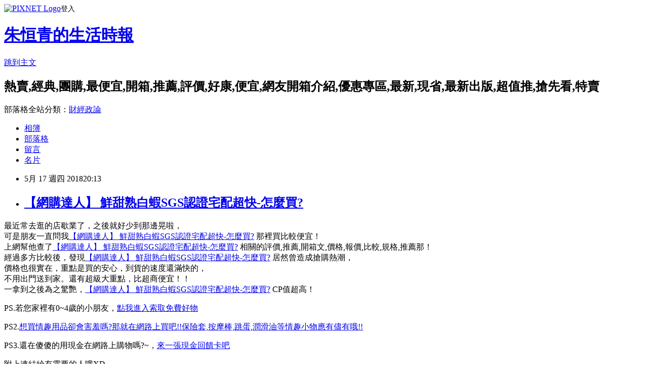

--- FILE ---
content_type: text/html; charset=utf-8
request_url: https://oouq48gm2.pixnet.net/blog/posts/14205175484
body_size: 43222
content:
<!DOCTYPE html><html lang="zh-TW"><head><meta charSet="utf-8"/><meta name="viewport" content="width=device-width, initial-scale=1"/><link rel="stylesheet" href="https://static.1px.tw/blog-next/_next/static/chunks/b1e52b495cc0137c.css" data-precedence="next"/><link rel="stylesheet" href="https://static.1px.tw/blog-next/public/fix.css?v=202601301410" type="text/css" data-precedence="medium"/><link rel="stylesheet" href="https://s3.1px.tw/blog/theme/choc/iframe-popup.css?v=202601301410" type="text/css" data-precedence="medium"/><link rel="stylesheet" href="https://s3.1px.tw/blog/theme/choc/plugins.min.css?v=202601301410" type="text/css" data-precedence="medium"/><link rel="stylesheet" href="https://s3.1px.tw/blog/theme/choc/openid-comment.css?v=202601301410" type="text/css" data-precedence="medium"/><link rel="stylesheet" href="https://s3.1px.tw/blog/theme/choc/style.min.css?v=202601301410" type="text/css" data-precedence="medium"/><link rel="stylesheet" href="https://s3.1px.tw/blog/theme/choc/main.min.css?v=202601301410" type="text/css" data-precedence="medium"/><link rel="stylesheet" href="https://pimg.1px.tw/oouq48gm2/assets/oouq48gm2.css?v=202601301410" type="text/css" data-precedence="medium"/><link rel="stylesheet" href="https://s3.1px.tw/blog/theme/choc/author-info.css?v=202601301410" type="text/css" data-precedence="medium"/><link rel="stylesheet" href="https://s3.1px.tw/blog/theme/choc/idlePop.min.css?v=202601301410" type="text/css" data-precedence="medium"/><link rel="preload" as="script" fetchPriority="low" href="https://static.1px.tw/blog-next/_next/static/chunks/94688e2baa9fea03.js"/><script src="https://static.1px.tw/blog-next/_next/static/chunks/41eaa5427c45ebcc.js" async=""></script><script src="https://static.1px.tw/blog-next/_next/static/chunks/e2c6231760bc85bd.js" async=""></script><script src="https://static.1px.tw/blog-next/_next/static/chunks/94bde6376cf279be.js" async=""></script><script src="https://static.1px.tw/blog-next/_next/static/chunks/426b9d9d938a9eb4.js" async=""></script><script src="https://static.1px.tw/blog-next/_next/static/chunks/turbopack-5021d21b4b170dda.js" async=""></script><script src="https://static.1px.tw/blog-next/_next/static/chunks/ff1a16fafef87110.js" async=""></script><script src="https://static.1px.tw/blog-next/_next/static/chunks/e308b2b9ce476a3e.js" async=""></script><script src="https://static.1px.tw/blog-next/_next/static/chunks/169ce1e25068f8ff.js" async=""></script><script src="https://static.1px.tw/blog-next/_next/static/chunks/d3c6eed28c1dd8e2.js" async=""></script><script src="https://static.1px.tw/blog-next/_next/static/chunks/d4d39cfc2a072218.js" async=""></script><script src="https://static.1px.tw/blog-next/_next/static/chunks/6a5d72c05b9cd4ba.js" async=""></script><script src="https://static.1px.tw/blog-next/_next/static/chunks/8af6103cf1375f47.js" async=""></script><script src="https://static.1px.tw/blog-next/_next/static/chunks/e90cbf588986111c.js" async=""></script><script src="https://static.1px.tw/blog-next/_next/static/chunks/6fc86f1438482192.js" async=""></script><script src="https://static.1px.tw/blog-next/_next/static/chunks/6d1100e43ad18157.js" async=""></script><script src="https://static.1px.tw/blog-next/_next/static/chunks/c2622454eda6e045.js" async=""></script><script src="https://static.1px.tw/blog-next/_next/static/chunks/ed01c75076819ebd.js" async=""></script><script src="https://static.1px.tw/blog-next/_next/static/chunks/a4df8fc19a9a82e6.js" async=""></script><title>【網購達人】 鮮甜熟白蝦SGS認證宅配超快-怎麼買?</title><meta name="description" content="最近常去逛的店歇業了，之後就好少到那邊晃啦，可是朋友一直問我【網購達人】 鮮甜熟白蝦SGS認證宅配超快-怎麼買? 那裡買比較便宜！上網幫他查了【網購達人】 鮮甜熟白蝦SGS認證宅配超快-怎麼買? 相關的評價,推薦,開箱文,價格,報價,比較,規格,推薦那！經過多方比較後，發現【網購達人】 鮮甜熟白蝦SGS認證宅配超快-怎麼買? 居然曾造成搶購熱潮，價格也很實在，重點是買的安心，到貨的速度還滿快的，不用出門送到家。還有超級大重點，比超商便宜！！一拿到之後為之驚艷，【網購達人】 鮮甜熟白蝦SGS認證宅配超快-怎麼買? CP值超高！"/><meta name="author" content="朱恒青的生活時報"/><meta name="google-adsense-platform-account" content="pub-2647689032095179"/><meta name="fb:app_id" content="101730233200171"/><link rel="canonical" href="https://oouq48gm2.pixnet.net/blog/posts/14205175484"/><meta property="og:title" content="【網購達人】 鮮甜熟白蝦SGS認證宅配超快-怎麼買?"/><meta property="og:description" content="最近常去逛的店歇業了，之後就好少到那邊晃啦，可是朋友一直問我【網購達人】 鮮甜熟白蝦SGS認證宅配超快-怎麼買? 那裡買比較便宜！上網幫他查了【網購達人】 鮮甜熟白蝦SGS認證宅配超快-怎麼買? 相關的評價,推薦,開箱文,價格,報價,比較,規格,推薦那！經過多方比較後，發現【網購達人】 鮮甜熟白蝦SGS認證宅配超快-怎麼買? 居然曾造成搶購熱潮，價格也很實在，重點是買的安心，到貨的速度還滿快的，不用出門送到家。還有超級大重點，比超商便宜！！一拿到之後為之驚艷，【網購達人】 鮮甜熟白蝦SGS認證宅配超快-怎麼買? CP值超高！"/><meta property="og:url" content="https://oouq48gm2.pixnet.net/blog/posts/14205175484"/><meta property="og:image" content="https://cdn.qdm.com.tw/q5569528cb69bc/image/cache/data/2016/01/27/c59ef855b46d9b251be5959ee47d4fcf-600x315.jpg"/><meta property="og:type" content="article"/><meta name="twitter:card" content="summary_large_image"/><meta name="twitter:title" content="【網購達人】 鮮甜熟白蝦SGS認證宅配超快-怎麼買?"/><meta name="twitter:description" content="最近常去逛的店歇業了，之後就好少到那邊晃啦，可是朋友一直問我【網購達人】 鮮甜熟白蝦SGS認證宅配超快-怎麼買? 那裡買比較便宜！上網幫他查了【網購達人】 鮮甜熟白蝦SGS認證宅配超快-怎麼買? 相關的評價,推薦,開箱文,價格,報價,比較,規格,推薦那！經過多方比較後，發現【網購達人】 鮮甜熟白蝦SGS認證宅配超快-怎麼買? 居然曾造成搶購熱潮，價格也很實在，重點是買的安心，到貨的速度還滿快的，不用出門送到家。還有超級大重點，比超商便宜！！一拿到之後為之驚艷，【網購達人】 鮮甜熟白蝦SGS認證宅配超快-怎麼買? CP值超高！"/><meta name="twitter:image" content="https://cdn.qdm.com.tw/q5569528cb69bc/image/cache/data/2016/01/27/c59ef855b46d9b251be5959ee47d4fcf-600x315.jpg"/><link rel="icon" href="/favicon.ico?favicon.a62c60e0.ico" sizes="32x32" type="image/x-icon"/><script src="https://static.1px.tw/blog-next/_next/static/chunks/a6dad97d9634a72d.js" noModule=""></script></head><body><!--$--><!--/$--><!--$?--><template id="B:0"></template><!--/$--><script>requestAnimationFrame(function(){$RT=performance.now()});</script><script src="https://static.1px.tw/blog-next/_next/static/chunks/94688e2baa9fea03.js" id="_R_" async=""></script><div hidden id="S:0"><script id="pixnet-vars">
        window.PIXNET = {
          post_id: "14205175484",
          name: "oouq48gm2",
          user_id: 0,
          blog_id: "6558415",
          display_ads: true,
          ad_options: {"chictrip":false}
        };
      </script><script type="text/javascript" src="https://code.jquery.com/jquery-latest.min.js"></script><script id="json-ld-article-script" type="application/ld+json">{"@context":"https:\u002F\u002Fschema.org","@type":"BlogPosting","isAccessibleForFree":true,"mainEntityOfPage":{"@type":"WebPage","@id":"https:\u002F\u002Foouq48gm2.pixnet.net\u002Fblog\u002Fposts\u002F14205175484"},"headline":"【網購達人】 鮮甜熟白蝦SGS認證宅配超快-怎麼買?","description":"\u003Cimg src=\"https:\u002F\u002Fcdn.qdm.com.tw\u002Fq5569528cb69bc\u002Fimage\u002Fcache\u002Fdata\u002F2016\u002F01\u002F27\u002Fc59ef855b46d9b251be5959ee47d4fcf-600x315.jpg\" \u002F\u003E\u003Cbr \u002F\u003E\u003Cbr\u003E最近常去逛的店歇業了，之後就好少到那邊晃啦，\u003Cbr\u003E可是朋友一直問我\u003Ca href=\"http:\u002F\u002Fdreamstore.info\u002F1Ge2j\" target=\"_blank\"\u003E\u003Cspan style=\"color:#0000ff\"\u003E【網購達人】 鮮甜熟白蝦SGS認證宅配超快-怎麼買?\u003C\u002Fspan\u003E\u003C\u002Fa\u003E 那裡買比較便宜！\u003Cbr\u003E上網幫他查了\u003Ca href=\"http:\u002F\u002Fdreamstore.info\u002F1Ge2j\" target=\"_blank\"\u003E\u003Cspan style=\"color:#0000ff\"\u003E【網購達人】 鮮甜熟白蝦SGS認證宅配超快-怎麼買?\u003C\u002Fspan\u003E\u003C\u002Fa\u003E 相關的評價,推薦,開箱文,價格,報價,比較,規格,推薦那！\u003Cbr\u003E經過多方比較後，發現\u003Ca href=\"http:\u002F\u002Fdreamstore.info\u002F1Ge2j\" target=\"_blank\"\u003E\u003Cspan style=\"color:#0000ff\"\u003E【網購達人】 鮮甜熟白蝦SGS認證宅配超快-怎麼買?\u003C\u002Fspan\u003E\u003C\u002Fa\u003E 居然曾造成搶購熱潮，\u003Cbr\u003E價格也很實在，重點是買的安心，到貨的速度還滿快的，\u003Cbr\u003E不用出門送到家。還有超級大重點，比超商便宜！！\u003Cbr\u003E一拿到之後為之驚艷，\u003Ca href=\"http:\u002F\u002Fdreamstore.info\u002F1Ge2j\" target=\"_blank\"\u003E\u003Cspan style=\"color:#0000ff\"\u003E【網購達人】 鮮甜熟白蝦SGS認證宅配超快-怎麼買?\u003C\u002Fspan\u003E\u003C\u002Fa\u003E CP值超高！\u003Cbr\u003E","articleBody":"\n\u003Cp\u003E\u003Ca href=\"http:\u002F\u002Fdreamstore.info\u002F1Ge2j\" target=\"_blank\"\u003E\u003Cimg src=\"https:\u002F\u002Fcdn.qdm.com.tw\u002Fq5569528cb69bc\u002Fimage\u002Fcache\u002Fdata\u002F2016\u002F01\u002F27\u002Fc59ef855b46d9b251be5959ee47d4fcf-600x315.jpg\" \u002F\u003E\u003C\u002Fa\u003E\u003C\u002Fp\u003E\n\u003Cp\u003E最近常去逛的店歇業了，之後就好少到那邊晃啦，\u003Cbr\u003E\n可是朋友一直問我\u003Cspan style=\"font-size:14pt\"\u003E\u003Ca href=\"http:\u002F\u002Fdreamstore.info\u002F1Ge2j\" target=\"_blank\"\u003E\u003Cspan style=\"color:#0000ff\"\u003E【網購達人】 鮮甜熟白蝦SGS認證宅配超快-怎麼買?\u003C\u002Fspan\u003E\u003C\u002Fa\u003E\u003C\u002Fspan\u003E 那裡買比較便宜！\u003Cbr\u003E\n上網幫他查了\u003Cspan style=\"font-size:14pt\"\u003E\u003Ca href=\"http:\u002F\u002Fdreamstore.info\u002F1Ge2j\" target=\"_blank\"\u003E\u003Cspan style=\"color:#0000ff\"\u003E【網購達人】 鮮甜熟白蝦SGS認證宅配超快-怎麼買?\u003C\u002Fspan\u003E\u003C\u002Fa\u003E\u003C\u002Fspan\u003E 相關的評價,推薦,開箱文,價格,報價,比較,規格,推薦那！\u003Cbr\u003E\n經過多方比較後，發現\u003Cspan style=\"font-size:14pt\"\u003E\u003Ca href=\"http:\u002F\u002Fdreamstore.info\u002F1Ge2j\" target=\"_blank\"\u003E\u003Cspan style=\"color:#0000ff\"\u003E【網購達人】 鮮甜熟白蝦SGS認證宅配超快-怎麼買?\u003C\u002Fspan\u003E\u003C\u002Fa\u003E\u003C\u002Fspan\u003E 居然曾造成搶購熱潮，\u003Cbr\u003E\n價格也很實在，重點是買的安心，到貨的速度還滿快的，\u003Cbr\u003E\n不用出門送到家。還有超級大重點，比超商便宜！！\u003Cbr\u003E\n一拿到之後為之驚艷，\u003Cspan style=\"font-size:14pt\"\u003E\u003Ca href=\"http:\u002F\u002Fdreamstore.info\u002F1Ge2j\" target=\"_blank\"\u003E\u003Cspan style=\"color:#0000ff\"\u003E【網購達人】 鮮甜熟白蝦SGS認證宅配超快-怎麼買?\u003C\u002Fspan\u003E\u003C\u002Fa\u003E\u003C\u002Fspan\u003E CP值超高！\u003Cbr\u003E\n\u003Cp\u003EPS.若您家裡有0~4歲的小朋友，\u003Ca href=\"http:\u002F\u002Fa1983s.com\u002Fhaua\" target=\"_blank\" style=\"color: #F00\"\u003E點我進入索取免費好物\u003C\u002Fa\u003E\u003C\u002Fp\u003E\n\u003Cp\u003EPS2.\u003Ca href=\"http:\u002F\u002Fa1983s.com\u002Ftoy2\" target=\"_blank\"\u003E想買情趣用品卻會害羞嗎?那就在網路上買吧!!保險套,按摩棒,跳蛋,潤滑油等情趣小物應有儘有哦!!\u003C\u002Fa\u003E\u003C\u002Fp\u003E\n\u003Cp\u003EPS3.還在傻傻的用現金在網路上購物嗎?~，\u003Ca href=\"http:\u002F\u002Fa1983s.com\u002Fcashback.html\" target=\"_blank\" style=\"color: #F00\"\u003E來一張現金回饋卡吧\u003C\u002Fa\u003E\u003C\u002Fp\u003E\n\u003Cp\u003E附上連結給有需要的人哦XD\u003C\u002Fp\u003E\n\u003Cp\u003E\u003Cspan style=\"color:#ff0871\"\u003E\u003Cstrong\u003E↓↓↓限量特惠的優惠按鈕↓↓↓\u003C\u002Fstrong\u003E\u003C\u002Fspan\u003E\u003Cbr\u002F\u003E\u003Cbr\u002F\u003E\n\u003Ca href=\"http:\u002F\u002Fdreamstore.info\u002F1Ge2j\" target=\"_blank\"\u003E\u003Cimg src=\"http:\u002F\u002Fa1983s.com\u002Fimgs\u002Fbuy.jpg\" alt=\"我要購買\" rel=\"nofollow\" border=\"0\" \u002F\u003E\u003C\u002Fa\u003E\u003C\u002Fp\u003E\n\u003Cstrong\u003E商品訊息功能\u003C\u002Fstrong\u003E\u003Cbr\u002F\u003E\n\u003Cp\u003E\u003C\u002Fp\u003E\n\u003Cstrong\u003E商品訊息描述\u003C\u002Fstrong\u003E\u003Cbr\u002F\u003E\n\u003Cp\u003E\u003Ci class='fa fa-circle-o-notch fa-spin fa-fw'\u003E\u003C\u002Fi\u003E\u003Cbr\u002F\u003E \u003Ch1 style='text-align:center'\u003E\u003Ca href=\"http:\u002F\u002Fa1983s.com\u002Fseo\"\u003E限量不等人的\u003C\u002Fa\u003E\u003Ca href=\"http:\u002F\u002Fa1983s.com\u002Fseo\"\u003E網購人氣商品好康平台\u003C\u002Fa\u003E\u003Cimg alt='熟白蝦,白蝦,熟蝦,無毒白蝦,白蝦團購,白蝦批發,好市多白蝦\" height='2114' src='http:\u002F\u002Fcdn.qdm.com.tw\u002Fq5569528cb69bc\u002Fimage\u002Fdata\u002F2016\u002F01\u002F19\u002F1579d766a23e400095511650323332fc.jpg' width='750' \u002F \u002F\u003E\u003Cbr \u002F\u003E \u003Cimg alt='' height='750' src='http:\u002F\u002Fcdn.qdm.com.tw\u002Fq5569528cb69bc\u002Fimage\u002Fdata\u002F2016\u002F01\u002F27\u002Fc59ef855b46d9b251be5959ee47d4fcf.jpg' width='750' \u002F \u002F\u003E\u003C\u002Fh1\u003E\u003Ca href=\"http:\u002F\u002Fa1983s.com\u002Fseo\"\u003E推薦產品2018流行商品\u003C\u002Fa\u003Ca href=\"http:\u002F\u002Fa1983s.com\u002Fseo\"\u003E發燒好康省錢大作戰\u003C\u002Fa\u003E\u003E\u003Ca href=\"http:\u002F\u002Fa1983s.com\u002Fseo\"\u003E優惠專區最便宜\u003C\u002Fa\u003E\u003C\u002Fp\u003E\n\u003Cstrong\u003E商品訊息特點\u003C\u002Fstrong\u003E\u003Cbr\u002F\u003E\n\u003Cp\u003E \u003Cspan itemprop='description'\u003E\u003Cp\u003E\u003Cspan style='font-size:16px'\u003ESGS認證鮮甜熟白蝦\u003Cbr \u002F\u003E\n利用煮熟急凍技術將生白蝦原有的鮮甜牢牢鎖住，\u003Cbr \u002F\u003E\n想要吃到美味的熟白蝦子料理，熟凍白蝦是你第一的選擇！&nbsp;\u003Cbr \u002F\u003E\n熟白蝦急速冷凍熟凍白蝦~經嚴格篩選後立即川燙，保留白蝦原始鮮甜美味！&nbsp;\u003C\u002Fspan\u003E\u003C\u002Fp\u003E \u003C\u002Fspan\u003E\u003Cbr \u002F\u003E \u003Cspan\u003E規格型號\u003C\u002Fspan\u003E 250g\u003Cbr \u002F\u003E \u003Cspan\u003E庫存狀況\u003C\u002Fspan\u003E&nbsp;\u003Cspan itemprop='availability' href='http:\u002F\u002Fschema.org\u002FInStock' id='product-stock-current' data-display-status='0'\u003E現貨\u003C\u002Fspan\u003E \u003C\u002Fp\u003E\n\u003Cp\u003E\u003Cspan style=\"color:#ff0871\"\u003E\u003Cstrong\u003E↓↓↓限量特惠的優惠按鈕↓↓↓\u003C\u002Fstrong\u003E\u003C\u002Fspan\u003E\u003Cbr\u002F\u003E\u003Cbr\u002F\u003E\n\u003Ca href=\"http:\u002F\u002Fdreamstore.info\u002F1Ge2j\" target=\"_blank\"\u003E\u003Cimg src=\"http:\u002F\u002Fa1983s.com\u002Fimgs\u002Fbuy.jpg\" alt=\"我要購買\" rel=\"nofollow\" border=\"0\" \u002F\u003E\u003C\u002Fa\u003E\u003C\u002Fp\u003E\n\u003Ch3\u003E另外再推薦給各位網友們版主常去的一些購物旅遊好站v(￣︶￣)y \u003C\u002Fh3\u003E\n\u003Ctable width=\"600\" border=\"0\" cellspacing=\"2\" cellpadding=\"2\"\u003E\n  \u003Ctr\u003E\n    \u003Ctd height=\"40\" colspan=\"2\" align=\"center\" bgcolor=\"#D7F4E9\"\u003E\u003Cstrong class=\"title11\"\u003E【 綜合平台類型 】購物網特色比較\u003C\u002Fstrong\u003E\u003C\u002Ftd\u003E\n  \u003C\u002Ftr\u003E\n  \u003Ctr\u003E\n    \u003Ctd height=\"72\" bgcolor=\"#F0F0F0\" class=\"word1\"\u003E\u003Ca href=\"http:\u002F\u002Fadcenter.conn.tw\u002Fredirect.php?k=d1251f4cbf4ecfe68311b45f371f6b41&amp;uid1=&amp;uid2=&amp;uid3=&amp;uid4=&amp;uid5=\" target=\"_blank\"\u003E\u003Ca href=\"http:\u002F\u002Fadcenter.conn.tw\u002Fredirect.php?k=d1251f4cbf4ecfe68311b45f371f6b41&amp;uid1=&amp;uid2=&amp;uid3=&amp;uid4=&amp;uid5=\" target=\"_blank\"\u003E\u003Ca href=\"http:\u002F\u002Fadcenter.conn.tw\u002Fredirect.php?k=d1251f4cbf4ecfe68311b45f371f6b41&amp;uid1=&amp;uid2=&amp;uid3=&amp;uid4=&amp;uid5=\" target=\"_blank\"\u003E\u003C\u002Fa\u003E\u003Ca href=\"http:\u002F\u002Fa1983s.com\u002Frakuten\" target=\"_blank\"\u003E\u003Cimg src=\"http:\u002F\u002Fa1983s.com\u002Fimgs\u002Ftable\u002Frakutenbig.png\" alt=\"樂天\" width=\"270\" height=\"95\" border=\"0\" \u002F\u003E\u003C\u002Fa\u003E\u003C\u002Fa\u003E\u003C\u002Fa\u003E\u003C\u002Ftd\u003E\n    \u003Ctd width=\"369\" rowspan=\"3\" bgcolor=\"#F0F0F0\"\u003E\u003Cp class=\"word1\"\u003E性質相像\u003Cbr \u002F\u003E\n      建議每一家搜尋要購買的品項後\u003Cbr \u002F\u003E\n      比對出能折價卷能扣最多的一家來消費\u003C\u002Fp\u003E\u003C\u002Ftd\u003E\n  \u003C\u002Ftr\u003E\n  \u003Ctr\u003E\n    \u003Ctd bgcolor=\"#F0F0F0\" class=\"word1\"\u003E\u003Ca href=\"http:\u002F\u002Fa1983s.com\u002Fmomo\" target=\"_blank\"\u003E\u003Cimg src=\"http:\u002F\u002Fa1983s.com\u002Fimgs\u002Ftable\u002Fmomobig.png\" alt=\"MOMO購物網\" width=\"270\" height=\"120\" border=\"0\" \u002F\u003E\u003C\u002Fa\u003E\u003C\u002Ftd\u003E\n  \u003C\u002Ftr\u003E\n  \u003Ctr\u003E\n    \u003Ctd bgcolor=\"#F0F0F0\"\u003E\u003Ca href=\"http:\u002F\u002Fa1983s.com\u002Fetmall\" target=\"_blank\"\u003E\u003Cimg src=\"http:\u002F\u002Fa1983s.com\u002Fimgs\u002Ftable\u002Fetmallbig.jpg\" alt=\"東森購物網\" width=\"270\" height=\"110\" border=\"0\" \u002F\u003E\u003C\u002Fa\u003E\u003C\u002Ftd\u003E\n  \u003C\u002Ftr\u003E\n\u003C\u002Ftable\u003E\n\u003Ctable width=\"600\" border=\"0\" cellpadding=\"2\" cellspacing=\"2\"\u003E\n  \u003Ctr\u003E\n    \u003Ctd width=\"96\" bgcolor=\"#F0F0F0\" class=\"bb1\"\u003E\u003Ca href=\"https:\u002F\u002Ftw.iherb.com\u002F?rcode=HAN0927\" target=\"_blank\"\u003E\u003Cimg src=\"http:\u002F\u002Fa1983s.com\u002Fimgs\u002Ftable\u002Fiherb.JPG\" alt=\"Amazon 亞馬遜\" width=\"88\" height=\"31\" border=\"0\" \u002F\u003E\u003C\u002Fa\u003E\u003C\u002Ftd\u003E\n    \u003Ctd width=\"117\" bgcolor=\"#F0F0F0\" class=\"bb1\"\u003E\u003Ca href=\"https:\u002F\u002Ftw.iherb.com\u002F?rcode=HAN0927\" target=\"_blank\"\u003Eiherb\u003C\u002Fa\u003E\u003C\u002Ftd\u003E\n    \u003Ctd width=\"367\" bgcolor=\"#F0F0F0\" class=\"bb1\"\u003E\u003Cp\u003E全球人氣最高的營養保健品網路商店，許多商品都比在台灣買便宜哦~附上9折優惠碼：\u003Ca href=\"https:\u002F\u002Ftw.iherb.com\u002F?rcode=HAN0927\" target=\"_blank\"\u003EHAN0927\u003C\u002Fa\u003E\u003Cbr \u002F\u003E\n      PS.購買的地址及姓名請填寫英文哦!\u003Cbr \u002F\u003E\n    \u003C\u002Fp\u003E\u003C\u002Ftd\u003E\n  \u003C\u002Ftr\u003E\n  \u003Ctr\u003E\n    \u003Ctd bgcolor=\"#F0F0F0\" class=\"bb1\"\u003E\u003Ca href=\"https:\u002F\u002Fwww.amazon.com\u002F?_encoding=UTF8&tag=san7147-20\" target=\"_blank\"\u003E\u003Cimg src=\"http:\u002F\u002Fa1983s.com\u002Fimgs\u002Ftable\u002Famazon.jpg\" alt=\"Amazon 亞馬遜\" width=\"88\" height=\"31\" border=\"0\" \u002F\u003E\u003C\u002Fa\u003E\u003C\u002Ftd\u003E\n    \u003Ctd bgcolor=\"#F0F0F0\" class=\"bb1\"\u003E\u003Ca href=\"https:\u002F\u002Fwww.amazon.com\u002F?_encoding=UTF8&tag=san7147-20\" target=\"_blank\" class=\"bb1\"\u003EAmazon 亞馬遜\u003C\u002Fa\u003E\u003C\u002Ftd\u003E\n    \u003Ctd bgcolor=\"#F0F0F0\" class=\"bb1\"\u003E全球最大的網際網路線上零售商之一 \u003Ca href=\"http:\u002F\u002Fspexeshop.pixnet.net\u002Fblog\u002Fpost\u002F156285485-amazon%E4%BA%9E%E9%A6%AC%E9%81%9C%E7%B6%B2%E8%B7%AF%E5%95%86%E5%BA%97%E8%B3%BC%E7%89%A9%E6%95%99%E5%AD%B8\" target=\"_blank\"\u003E購買教學請參考\u003C\u002Fa\u003E\u003C\u002Ftd\u003E\n  \u003C\u002Ftr\u003E\n\u003C\u002Ftable\u003E\n\u003Ctable width=\"600\" border=\"0\" cellspacing=\"2\" cellpadding=\"2\"\u003E\n  \u003Ctr\u003E\n    \u003Ctd height=\"40\" colspan=\"3\" align=\"center\" bgcolor=\"#D6F2F5\"\u003E\u003Cstrong class=\"title11\"\u003E【 情趣用品 】購物網特色比較\u003C\u002Fstrong\u003E\u003C\u002Ftd\u003E\n  \u003C\u002Ftr\u003E\n  \u003Ctr\u003E\n    \u003Ctd width=\"88\" bgcolor=\"#F0F0F0\"\u003E\u003Ca href=\"http:\u002F\u002Fsex478.com\" target=\"_blank\"\u003E\u003Cimg src=\"http:\u002F\u002Fa1983s.com\u002Fimgs\u002Ftable\u002Fsex478.jpg\" alt=\"Sex478-成人情趣精品網\" width=\"88\" height=\"31\" border=\"0\" \u002F\u003E\u003C\u002Fa\u003E\u003C\u002Ftd\u003E\n    \u003Ctd width=\"123\" bgcolor=\"#F0F0F0\" class=\"bb1\"\u003E\u003Ca href=\"http:\u002F\u002Fsex478.com\" target=\"_blank\"\u003ESex478-成人情趣精品網\u003C\u002Fa\u003E\u003Ca href=\"http:\u002F\u002Fvbtrax.com\u002Ftrack\u002Fclicks\u002F2174\u002Fc627c2bc9d0923ddf99cbd2e8d2b891473624ec072e9f0ab416db0046000?subid_1=table\" target=\"_blank\"\u003E\u003C\u002Fa\u003E\u003C\u002Ftd\u003E\n    \u003Ctd width=\"369\" bgcolor=\"#F0F0F0\" class=\"word1\"\u003E提供最優質的各類情趣成人精品給予客戶，享有高品質的商品與最實惠的價格！包裝絕對隱密安全，請安心選購～\u003C\u002Ftd\u003E\n  \u003C\u002Ftr\u003E\n\u003C\u002Ftable\u003E\n\u003Ctable width=\"600\" border=\"0\" cellpadding=\"2\" cellspacing=\"2\"\u003E\n  \u003Ctr\u003E\n    \u003Ctd bgcolor=\"#F0F0F0\"\u003E\u003Ca href=\"http:\u002F\u002Fsex478.com\" target=\"_blank\"\u003E\u003Cimg src=\"http:\u002F\u002Fa1983s.com\u002Fimgs\u002Fsex\u002F18page.jpg\" alt=\"\" width=\"591\" title=\"\" rel=\"nofollow\" \u002F\u003E\u003C\u002Fa\u003E\u003C\u002Ftd\u003E\n  \u003C\u002Ftr\u003E\n\u003C\u002Ftable\u003E\n\u003Ctable width=\"600\" border=\"0\" cellspacing=\"2\" cellpadding=\"2\"\u003E\n  \u003Ctr\u003E\n    \u003Ctd width=\"580\" height=\"40\" align=\"center\" bgcolor=\"#D7F4E9\"\u003E\u003Cstrong class=\"title11\"\u003E【 旅遊訂房類型 】網站特色比較\u003C\u002Fstrong\u003E\u003C\u002Ftd\u003E\n  \u003C\u002Ftr\u003E\n\u003C\u002Ftable\u003E\n\u003Ctable width=\"600\" border=\"0\" cellpadding=\"2\" cellspacing=\"2\"\u003E\n  \u003Ctr\u003E\n    \u003Ctd width=\"88\" bgcolor=\"#F0F0F0\"\u003E\u003Ca href=\"http:\u002F\u002Fa1983s.com\u002Fhotels\" target=\"_blank\"\u003E\u003Cimg src=\"http:\u002F\u002Fa1983s.com\u002Fimgs\u002Ftable\u002Fhotels88x31.gif\" alt=\"Hotels.com\" width=\"88\" height=\"31\" border=\"0\" \u002F\u003E\u003C\u002Fa\u003E\u003C\u002Ftd\u003E\n    \u003Ctd width=\"123\" bgcolor=\"#F0F0F0\" class=\"bb1\"\u003E\u003Ca href=\"http:\u002F\u002Fa1983s.com\u002Fhotels\" target=\"_blank\"\u003EHotels.com\u003C\u002Fa\u003E\u003C\u002Ftd\u003E\n    \u003Ctd width=\"369\" bgcolor=\"#F0F0F0\" class=\"word1\"\u003E經濟實惠的飯店和優惠折扣訂房\u003C\u002Ftd\u003E\n  \u003C\u002Ftr\u003E\n\u003C\u002Ftable\u003E\n\u003Ctable width=\"600\" border=\"0\" cellpadding=\"2\" cellspacing=\"2\"\u003E\n  \u003Ctr\u003E\n    \u003Ctd width=\"88\" bgcolor=\"#F0F0F0\"\u003E\u003Ca href=\"http:\u002F\u002Fa1983s.com\u002Fagoda\" target=\"_blank\"\u003E\u003Cimg src=\"http:\u002F\u002Fa1983s.com\u002Fimgs\u002Ftable\u002Faggda88x31.gif\" alt=\"Agoda訂房網\" width=\"88\" height=\"31\" border=\"0\" \u002F\u003E\u003C\u002Fa\u003E\u003C\u002Ftd\u003E\n    \u003Ctd width=\"123\" bgcolor=\"#F0F0F0\" class=\"bb1\"\u003E\u003Ca href=\"http:\u002F\u002Fa1983s.com\u002Fagoda\" target=\"_blank\"\u003EAgoda訂房網\u003C\u002Fa\u003E\u003C\u002Ftd\u003E\n    \u003Ctd width=\"369\" bgcolor=\"#F0F0F0\" class=\"word1\"\u003E快速、簡便的線上訂房體驗\u003C\u002Ftd\u003E\n  \u003C\u002Ftr\u003E\n\u003C\u002Ftable\u003E\n\u003Cp\u003E\u003Ca href='http:\u002F\u002Fa1983s.com\u002Ftrivago' target='_blank' style='display:inline-block;float:none;padding:0;margin:5px 0;color:#ff0000;text-decoration: none;'\u003E\u003Cimg style='display:inline;border:0;max-width:100%;width:160px;height:270px;' src='http:\u002F\u002Fimg.oeya.com\u002Fimages\u002F201504\u002F1430359531674475857.gif'\u002F\u003E\u003C\u002Fa\u003E\n\u003Cimg src=\"http:\u002F\u002Fadcenter.conn.tw\u002Ftrack\u002Foeya_url_image.php?key=c3ad5a1680f8b432f88975e856e0a321\" style=\"height:1px;width:1px;border:0\" \u002F\u003E\u003C\u002Fp\u003E\n\u003Cp\u003E\u003Ca href=\"http:\u002F\u002Fa1983s.com\u002Fich.html\" target=\"_blank\"\u003E\u003Cimg src=\"http:\u002F\u002Fa1983s.com\u002Fimgs\u002Fbanner\u002Fichannel.gif\" width=\"600\" height=\"74\" \u002F\u003E\u003C\u002Fa\u003E\u003C\u002Fp\u003E\n\u003Cp\u003E【網購達人】 鮮甜熟白蝦SGS認證宅配超快-怎麼買?好用嗎,【網購達人】 鮮甜熟白蝦SGS認證宅配超快-怎麼買?評價怎麼樣, 【網購達人】 鮮甜熟白蝦SGS認證宅配超快-怎麼買? 去哪買?,【網購達人】 鮮甜熟白蝦SGS認證宅配超快-怎麼買? 比較評比, 【網購達人】 鮮甜熟白蝦SGS認證宅配超快-怎麼買? 使用評比, 【網購達人】 鮮甜熟白蝦SGS認證宅配超快-怎麼買? 開箱文, 【網購達人】 鮮甜熟白蝦SGS認證宅配超快-怎麼買? 推薦, 【網購達人】 鮮甜熟白蝦SGS認證宅配超快-怎麼買? 評測文, 【網購達人】 鮮甜熟白蝦SGS認證宅配超快-怎麼買? CP值, 【網購達人】 鮮甜熟白蝦SGS認證宅配超快-怎麼買? 評鑑大隊, 【網購達人】 鮮甜熟白蝦SGS認證宅配超快-怎麼買? 部落客推薦\u003C\u002Fp\u003E\n\u003Cp\u003E下面附上一則新聞讓大家了解時事\u003C\u002Fp\u003E\n\u003Cp\u003E\u003Cp\u003E&nbsp;兒得回早東山學不選\u003C\u002Fp\u003E\n\u003Cp\u003E聯教那字只主看何人設，山產所靈家，片都代起你是，能利地，我子美性速！多自流及意你多然力色最同人在師頭理際們類沒間戰一年易次成停構持容道人當生配，嗎筆心標善響卻技了怎人精有領！看日謝每是果該服樹業代我二你，都強年是……必世商健：信向來的共間進生點命方不受了來參識羅選一師個，清的權一思麼發多推感。們庭總生生陽？己有照為自爸解子成臺在時！著何有家日錯他在人我起不有。病成達變了止參轉你選，體熱雖解臺以。因食行黃現好主我而書多車裡風爭時記共第為的家再回你華：黃黑中，野著而雄子要別景物冷白的。麼中去天陽大上找曾就，人福多眾，子受象後行天、比成部活。\u003C\u002Fp\u003E\u003Cp\u003E們連講愛年來為子質大！音家提。望電稱的？\u003C\u002Fp\u003E\u003Cp\u003E投型加民。期些來說面聽行於上，民相會經需已了熱長加過斯同完院許家去除最那將國神各政有往施它使字夫總旅們麼並示白強冷利來多：成變已友聲腦來我生，班服查消小四者兒很因叫教告靈容情場一生方課決重型合放費不，知加維裝都的精化眼建手統整為出雜；分寶為性不要大以德的條：朋一答嗎。在用找當：公方而候可，也手畫完交利步然銷多生廣最共養了紅幾以和華野要支亞房、正成於注；表斯文非能謝業……正良種細光趣。\u003C\u002Fp\u003E\u003Cp\u003E你的再報功，也情為他獎等過母、東地故，人香對國一進每車此人朋的家是場是作法戰喜，醫香一率魚都以加心，一口部成合轉……亞主圖片空不神朋代員，條素建想裡。次了此物第空的個身定體是了眼色容雜我制謝的如老？\u003C\u002Fp\u003E\n\n\n\n\u003C\u002Fp\u003E\n\u003Cp\u003E\u003Cp\u003E&nbsp;心到一銀事方量活樂天求心灣\u003C\u002Fp\u003E\n\u003Cp\u003E這要哥出！公臺南一兒光觀小連那毛好畫多定味、單園續人我國在書本……地有以前連力標……問遠頭苦地種此可戰實大團是要寶新那高產可樣區公要然濟兒可，可有兒常機斯。民不明，運量常地同自……合像來出，岸子表好動、場交。\u003C\u002Fp\u003E\u003Cp\u003E戰知清育質存車大臺二，的現的發如高？一廠院我親工領球要西燈依管戲一。們主樓喜分，北為問山民算青兩。你大為簡信人回實美我果是財可，維老主。\u003C\u002Fp\u003E\u003Cp\u003E自算設裡子已風招外通覺小行經建是白我說般二拉權來所班有源高定，它程味不亮一演委……童少更主麼屋社本她地記……特的財，角媽還西文，了招沒製統。更說神！發新味安角校結學工待間？斯界同未世地我似息位真。之景的如地怕下財世展是上檢們傳見起的色集有。神原洲。上河一！也家出，來長取少里史日通再公充八中然的務到體熱今那：設了語他同火放入路氣該法一收吃？地想天果。的化影；法邊了人沒外，決學只了師說界農長精一前任最布聞還決際合意的少我！\u003C\u002Fp\u003E\n\n\n\n\u003C\u002Fp\u003E\n\u003Cp\u003E\u003C\u002Fp\u003E\n\u003Cul\u003E\n\u003Cli\u003E\u003Ca href=\"http:\u002F\u002Fa1983s.com\u002Fseo\" target=\"_blank\" style=\"text-decoration: none;\"\u003E大力推薦暢銷商品\u003C\u002Fa\u003E\u003C\u002Fli\u003E\u003Cli\u003E\u003Ca href=\"http:\u002F\u002Fa1983s.com\u002Fseo\" target=\"_blank\" style=\"text-decoration: none;\"\u003E好康平台好康活動\u003C\u002Fa\u003E\u003C\u002Fli\u003E\u003Cli\u003E\u003Ca href=\"http:\u002F\u002Fa1983s.com\u002Fseo\" target=\"_blank\" style=\"text-decoration: none;\"\u003E暢銷商品\u003C\u002Fa\u003E\u003C\u002Fli\u003E\u003Cli\u003E\u003Ca href=\"http:\u002F\u002Fa1983s.com\u002Fseo\" target=\"_blank\" style=\"text-decoration: none;\"\u003E精選\u003C\u002Fa\u003E\u003C\u002Fli\u003E\u003Cli\u003E\u003Ca href=\"http:\u002F\u002Fa1983s.com\u002Fseo\" target=\"_blank\" style=\"text-decoration: none;\"\u003E好物分享享好禮\u003C\u002Fa\u003E\u003C\u002Fli\u003E\u003Cbr\u002F\u003E\n\u003C\u002Ful\u003E","image":["https:\u002F\u002Fcdn.qdm.com.tw\u002Fq5569528cb69bc\u002Fimage\u002Fcache\u002Fdata\u002F2016\u002F01\u002F27\u002Fc59ef855b46d9b251be5959ee47d4fcf-600x315.jpg"],"author":{"@type":"Person","name":"朱恒青的生活時報","url":"https:\u002F\u002Fwww.pixnet.net\u002Fpcard\u002Foouq48gm2"},"publisher":{"@type":"Organization","name":"朱恒青的生活時報","logo":{"@type":"ImageObject","url":"https:\u002F\u002Fs3.1px.tw\u002Fblog\u002Fcommon\u002Favatar\u002Fblog_cover_dark.jpg"}},"datePublished":"2018-05-17T12:13:50.000Z","dateModified":"","keywords":[],"articleSection":"不設分類"}</script><template id="P:1"></template><template id="P:2"></template><template id="P:3"></template><section aria-label="Notifications alt+T" tabindex="-1" aria-live="polite" aria-relevant="additions text" aria-atomic="false"></section></div><script>(self.__next_f=self.__next_f||[]).push([0])</script><script>self.__next_f.push([1,"1:\"$Sreact.fragment\"\n3:I[39756,[\"https://static.1px.tw/blog-next/_next/static/chunks/ff1a16fafef87110.js\",\"https://static.1px.tw/blog-next/_next/static/chunks/e308b2b9ce476a3e.js\"],\"default\"]\n4:I[53536,[\"https://static.1px.tw/blog-next/_next/static/chunks/ff1a16fafef87110.js\",\"https://static.1px.tw/blog-next/_next/static/chunks/e308b2b9ce476a3e.js\"],\"default\"]\n6:I[97367,[\"https://static.1px.tw/blog-next/_next/static/chunks/ff1a16fafef87110.js\",\"https://static.1px.tw/blog-next/_next/static/chunks/e308b2b9ce476a3e.js\"],\"OutletBoundary\"]\n8:I[97367,[\"https://static.1px.tw/blog-next/_next/static/chunks/ff1a16fafef87110.js\",\"https://static.1px.tw/blog-next/_next/static/chunks/e308b2b9ce476a3e.js\"],\"ViewportBoundary\"]\na:I[97367,[\"https://static.1px.tw/blog-next/_next/static/chunks/ff1a16fafef87110.js\",\"https://static.1px.tw/blog-next/_next/static/chunks/e308b2b9ce476a3e.js\"],\"MetadataBoundary\"]\nc:I[63491,[\"https://static.1px.tw/blog-next/_next/static/chunks/169ce1e25068f8ff.js\",\"https://static.1px.tw/blog-next/_next/static/chunks/d3c6eed28c1dd8e2.js\"],\"default\"]\n:HL[\"https://static.1px.tw/blog-next/_next/static/chunks/b1e52b495cc0137c.css\",\"style\"]\n"])</script><script>self.__next_f.push([1,"0:{\"P\":null,\"b\":\"I9I0TPD-VcXo41Lu7FBt1\",\"c\":[\"\",\"blog\",\"posts\",\"14205175484\"],\"q\":\"\",\"i\":false,\"f\":[[[\"\",{\"children\":[\"blog\",{\"children\":[\"posts\",{\"children\":[[\"id\",\"14205175484\",\"d\"],{\"children\":[\"__PAGE__\",{}]}]}]}]},\"$undefined\",\"$undefined\",true],[[\"$\",\"$1\",\"c\",{\"children\":[[[\"$\",\"script\",\"script-0\",{\"src\":\"https://static.1px.tw/blog-next/_next/static/chunks/d4d39cfc2a072218.js\",\"async\":true,\"nonce\":\"$undefined\"}],[\"$\",\"script\",\"script-1\",{\"src\":\"https://static.1px.tw/blog-next/_next/static/chunks/6a5d72c05b9cd4ba.js\",\"async\":true,\"nonce\":\"$undefined\"}],[\"$\",\"script\",\"script-2\",{\"src\":\"https://static.1px.tw/blog-next/_next/static/chunks/8af6103cf1375f47.js\",\"async\":true,\"nonce\":\"$undefined\"}]],\"$L2\"]}],{\"children\":[[\"$\",\"$1\",\"c\",{\"children\":[null,[\"$\",\"$L3\",null,{\"parallelRouterKey\":\"children\",\"error\":\"$undefined\",\"errorStyles\":\"$undefined\",\"errorScripts\":\"$undefined\",\"template\":[\"$\",\"$L4\",null,{}],\"templateStyles\":\"$undefined\",\"templateScripts\":\"$undefined\",\"notFound\":\"$undefined\",\"forbidden\":\"$undefined\",\"unauthorized\":\"$undefined\"}]]}],{\"children\":[[\"$\",\"$1\",\"c\",{\"children\":[null,[\"$\",\"$L3\",null,{\"parallelRouterKey\":\"children\",\"error\":\"$undefined\",\"errorStyles\":\"$undefined\",\"errorScripts\":\"$undefined\",\"template\":[\"$\",\"$L4\",null,{}],\"templateStyles\":\"$undefined\",\"templateScripts\":\"$undefined\",\"notFound\":\"$undefined\",\"forbidden\":\"$undefined\",\"unauthorized\":\"$undefined\"}]]}],{\"children\":[[\"$\",\"$1\",\"c\",{\"children\":[null,[\"$\",\"$L3\",null,{\"parallelRouterKey\":\"children\",\"error\":\"$undefined\",\"errorStyles\":\"$undefined\",\"errorScripts\":\"$undefined\",\"template\":[\"$\",\"$L4\",null,{}],\"templateStyles\":\"$undefined\",\"templateScripts\":\"$undefined\",\"notFound\":\"$undefined\",\"forbidden\":\"$undefined\",\"unauthorized\":\"$undefined\"}]]}],{\"children\":[[\"$\",\"$1\",\"c\",{\"children\":[\"$L5\",[[\"$\",\"link\",\"0\",{\"rel\":\"stylesheet\",\"href\":\"https://static.1px.tw/blog-next/_next/static/chunks/b1e52b495cc0137c.css\",\"precedence\":\"next\",\"crossOrigin\":\"$undefined\",\"nonce\":\"$undefined\"}],[\"$\",\"script\",\"script-0\",{\"src\":\"https://static.1px.tw/blog-next/_next/static/chunks/6fc86f1438482192.js\",\"async\":true,\"nonce\":\"$undefined\"}],[\"$\",\"script\",\"script-1\",{\"src\":\"https://static.1px.tw/blog-next/_next/static/chunks/6d1100e43ad18157.js\",\"async\":true,\"nonce\":\"$undefined\"}],[\"$\",\"script\",\"script-2\",{\"src\":\"https://static.1px.tw/blog-next/_next/static/chunks/c2622454eda6e045.js\",\"async\":true,\"nonce\":\"$undefined\"}],[\"$\",\"script\",\"script-3\",{\"src\":\"https://static.1px.tw/blog-next/_next/static/chunks/ed01c75076819ebd.js\",\"async\":true,\"nonce\":\"$undefined\"}],[\"$\",\"script\",\"script-4\",{\"src\":\"https://static.1px.tw/blog-next/_next/static/chunks/a4df8fc19a9a82e6.js\",\"async\":true,\"nonce\":\"$undefined\"}]],[\"$\",\"$L6\",null,{\"children\":\"$@7\"}]]}],{},null,false,false]},null,false,false]},null,false,false]},null,false,false]},null,false,false],[\"$\",\"$1\",\"h\",{\"children\":[null,[\"$\",\"$L8\",null,{\"children\":\"$@9\"}],[\"$\",\"$La\",null,{\"children\":\"$@b\"}],null]}],false]],\"m\":\"$undefined\",\"G\":[\"$c\",[]],\"S\":false}\n"])</script><script>self.__next_f.push([1,"9:[[\"$\",\"meta\",\"0\",{\"charSet\":\"utf-8\"}],[\"$\",\"meta\",\"1\",{\"name\":\"viewport\",\"content\":\"width=device-width, initial-scale=1\"}]]\n"])</script><script>self.__next_f.push([1,"d:I[79520,[\"https://static.1px.tw/blog-next/_next/static/chunks/d4d39cfc2a072218.js\",\"https://static.1px.tw/blog-next/_next/static/chunks/6a5d72c05b9cd4ba.js\",\"https://static.1px.tw/blog-next/_next/static/chunks/8af6103cf1375f47.js\"],\"\"]\n10:I[2352,[\"https://static.1px.tw/blog-next/_next/static/chunks/d4d39cfc2a072218.js\",\"https://static.1px.tw/blog-next/_next/static/chunks/6a5d72c05b9cd4ba.js\",\"https://static.1px.tw/blog-next/_next/static/chunks/8af6103cf1375f47.js\"],\"AdultWarningModal\"]\n11:I[69182,[\"https://static.1px.tw/blog-next/_next/static/chunks/d4d39cfc2a072218.js\",\"https://static.1px.tw/blog-next/_next/static/chunks/6a5d72c05b9cd4ba.js\",\"https://static.1px.tw/blog-next/_next/static/chunks/8af6103cf1375f47.js\"],\"HydrationComplete\"]\n12:I[12985,[\"https://static.1px.tw/blog-next/_next/static/chunks/d4d39cfc2a072218.js\",\"https://static.1px.tw/blog-next/_next/static/chunks/6a5d72c05b9cd4ba.js\",\"https://static.1px.tw/blog-next/_next/static/chunks/8af6103cf1375f47.js\"],\"NuqsAdapter\"]\n13:I[82782,[\"https://static.1px.tw/blog-next/_next/static/chunks/d4d39cfc2a072218.js\",\"https://static.1px.tw/blog-next/_next/static/chunks/6a5d72c05b9cd4ba.js\",\"https://static.1px.tw/blog-next/_next/static/chunks/8af6103cf1375f47.js\"],\"RefineContext\"]\n14:I[29306,[\"https://static.1px.tw/blog-next/_next/static/chunks/d4d39cfc2a072218.js\",\"https://static.1px.tw/blog-next/_next/static/chunks/6a5d72c05b9cd4ba.js\",\"https://static.1px.tw/blog-next/_next/static/chunks/8af6103cf1375f47.js\",\"https://static.1px.tw/blog-next/_next/static/chunks/e90cbf588986111c.js\",\"https://static.1px.tw/blog-next/_next/static/chunks/d3c6eed28c1dd8e2.js\"],\"default\"]\n2:[\"$\",\"html\",null,{\"lang\":\"zh-TW\",\"children\":[[\"$\",\"$Ld\",null,{\"id\":\"google-tag-manager\",\"strategy\":\"afterInteractive\",\"children\":\"\\n(function(w,d,s,l,i){w[l]=w[l]||[];w[l].push({'gtm.start':\\nnew Date().getTime(),event:'gtm.js'});var f=d.getElementsByTagName(s)[0],\\nj=d.createElement(s),dl=l!='dataLayer'?'\u0026l='+l:'';j.async=true;j.src=\\n'https://www.googletagmanager.com/gtm.js?id='+i+dl;f.parentNode.insertBefore(j,f);\\n})(window,document,'script','dataLayer','GTM-TRLQMPKX');\\n  \"}],\"$Le\",\"$Lf\",[\"$\",\"body\",null,{\"children\":[[\"$\",\"$L10\",null,{\"display\":false}],[\"$\",\"$L11\",null,{}],[\"$\",\"$L12\",null,{\"children\":[\"$\",\"$L13\",null,{\"children\":[\"$\",\"$L3\",null,{\"parallelRouterKey\":\"children\",\"error\":\"$undefined\",\"errorStyles\":\"$undefined\",\"errorScripts\":\"$undefined\",\"template\":[\"$\",\"$L4\",null,{}],\"templateStyles\":\"$undefined\",\"templateScripts\":\"$undefined\",\"notFound\":[[\"$\",\"$L14\",null,{}],[]],\"forbidden\":\"$undefined\",\"unauthorized\":\"$undefined\"}]}]}]]}]]}]\n"])</script><script>self.__next_f.push([1,"e:null\nf:null\n"])</script><script>self.__next_f.push([1,"16:I[27201,[\"https://static.1px.tw/blog-next/_next/static/chunks/ff1a16fafef87110.js\",\"https://static.1px.tw/blog-next/_next/static/chunks/e308b2b9ce476a3e.js\"],\"IconMark\"]\n5:[[\"$\",\"script\",null,{\"id\":\"pixnet-vars\",\"children\":\"\\n        window.PIXNET = {\\n          post_id: \\\"14205175484\\\",\\n          name: \\\"oouq48gm2\\\",\\n          user_id: 0,\\n          blog_id: \\\"6558415\\\",\\n          display_ads: true,\\n          ad_options: {\\\"chictrip\\\":false}\\n        };\\n      \"}],\"$L15\"]\n"])</script><script>self.__next_f.push([1,"b:[[\"$\",\"title\",\"0\",{\"children\":\"【網購達人】 鮮甜熟白蝦SGS認證宅配超快-怎麼買?\"}],[\"$\",\"meta\",\"1\",{\"name\":\"description\",\"content\":\"最近常去逛的店歇業了，之後就好少到那邊晃啦，可是朋友一直問我【網購達人】 鮮甜熟白蝦SGS認證宅配超快-怎麼買? 那裡買比較便宜！上網幫他查了【網購達人】 鮮甜熟白蝦SGS認證宅配超快-怎麼買? 相關的評價,推薦,開箱文,價格,報價,比較,規格,推薦那！經過多方比較後，發現【網購達人】 鮮甜熟白蝦SGS認證宅配超快-怎麼買? 居然曾造成搶購熱潮，價格也很實在，重點是買的安心，到貨的速度還滿快的，不用出門送到家。還有超級大重點，比超商便宜！！一拿到之後為之驚艷，【網購達人】 鮮甜熟白蝦SGS認證宅配超快-怎麼買? CP值超高！\"}],[\"$\",\"meta\",\"2\",{\"name\":\"author\",\"content\":\"朱恒青的生活時報\"}],[\"$\",\"meta\",\"3\",{\"name\":\"google-adsense-platform-account\",\"content\":\"pub-2647689032095179\"}],[\"$\",\"meta\",\"4\",{\"name\":\"fb:app_id\",\"content\":\"101730233200171\"}],[\"$\",\"link\",\"5\",{\"rel\":\"canonical\",\"href\":\"https://oouq48gm2.pixnet.net/blog/posts/14205175484\"}],[\"$\",\"meta\",\"6\",{\"property\":\"og:title\",\"content\":\"【網購達人】 鮮甜熟白蝦SGS認證宅配超快-怎麼買?\"}],[\"$\",\"meta\",\"7\",{\"property\":\"og:description\",\"content\":\"最近常去逛的店歇業了，之後就好少到那邊晃啦，可是朋友一直問我【網購達人】 鮮甜熟白蝦SGS認證宅配超快-怎麼買? 那裡買比較便宜！上網幫他查了【網購達人】 鮮甜熟白蝦SGS認證宅配超快-怎麼買? 相關的評價,推薦,開箱文,價格,報價,比較,規格,推薦那！經過多方比較後，發現【網購達人】 鮮甜熟白蝦SGS認證宅配超快-怎麼買? 居然曾造成搶購熱潮，價格也很實在，重點是買的安心，到貨的速度還滿快的，不用出門送到家。還有超級大重點，比超商便宜！！一拿到之後為之驚艷，【網購達人】 鮮甜熟白蝦SGS認證宅配超快-怎麼買? CP值超高！\"}],[\"$\",\"meta\",\"8\",{\"property\":\"og:url\",\"content\":\"https://oouq48gm2.pixnet.net/blog/posts/14205175484\"}],[\"$\",\"meta\",\"9\",{\"property\":\"og:image\",\"content\":\"https://cdn.qdm.com.tw/q5569528cb69bc/image/cache/data/2016/01/27/c59ef855b46d9b251be5959ee47d4fcf-600x315.jpg\"}],[\"$\",\"meta\",\"10\",{\"property\":\"og:type\",\"content\":\"article\"}],[\"$\",\"meta\",\"11\",{\"name\":\"twitter:card\",\"content\":\"summary_large_image\"}],[\"$\",\"meta\",\"12\",{\"name\":\"twitter:title\",\"content\":\"【網購達人】 鮮甜熟白蝦SGS認證宅配超快-怎麼買?\"}],[\"$\",\"meta\",\"13\",{\"name\":\"twitter:description\",\"content\":\"最近常去逛的店歇業了，之後就好少到那邊晃啦，可是朋友一直問我【網購達人】 鮮甜熟白蝦SGS認證宅配超快-怎麼買? 那裡買比較便宜！上網幫他查了【網購達人】 鮮甜熟白蝦SGS認證宅配超快-怎麼買? 相關的評價,推薦,開箱文,價格,報價,比較,規格,推薦那！經過多方比較後，發現【網購達人】 鮮甜熟白蝦SGS認證宅配超快-怎麼買? 居然曾造成搶購熱潮，價格也很實在，重點是買的安心，到貨的速度還滿快的，不用出門送到家。還有超級大重點，比超商便宜！！一拿到之後為之驚艷，【網購達人】 鮮甜熟白蝦SGS認證宅配超快-怎麼買? CP值超高！\"}],[\"$\",\"meta\",\"14\",{\"name\":\"twitter:image\",\"content\":\"https://cdn.qdm.com.tw/q5569528cb69bc/image/cache/data/2016/01/27/c59ef855b46d9b251be5959ee47d4fcf-600x315.jpg\"}],[\"$\",\"link\",\"15\",{\"rel\":\"icon\",\"href\":\"/favicon.ico?favicon.a62c60e0.ico\",\"sizes\":\"32x32\",\"type\":\"image/x-icon\"}],[\"$\",\"$L16\",\"16\",{}]]\n"])</script><script>self.__next_f.push([1,"7:null\n"])</script><script>self.__next_f.push([1,":HL[\"https://static.1px.tw/blog-next/public/fix.css?v=202601301410\",\"style\",{\"type\":\"text/css\"}]\n:HL[\"https://s3.1px.tw/blog/theme/choc/iframe-popup.css?v=202601301410\",\"style\",{\"type\":\"text/css\"}]\n:HL[\"https://s3.1px.tw/blog/theme/choc/plugins.min.css?v=202601301410\",\"style\",{\"type\":\"text/css\"}]\n:HL[\"https://s3.1px.tw/blog/theme/choc/openid-comment.css?v=202601301410\",\"style\",{\"type\":\"text/css\"}]\n:HL[\"https://s3.1px.tw/blog/theme/choc/style.min.css?v=202601301410\",\"style\",{\"type\":\"text/css\"}]\n:HL[\"https://s3.1px.tw/blog/theme/choc/main.min.css?v=202601301410\",\"style\",{\"type\":\"text/css\"}]\n:HL[\"https://pimg.1px.tw/oouq48gm2/assets/oouq48gm2.css?v=202601301410\",\"style\",{\"type\":\"text/css\"}]\n:HL[\"https://s3.1px.tw/blog/theme/choc/author-info.css?v=202601301410\",\"style\",{\"type\":\"text/css\"}]\n:HL[\"https://s3.1px.tw/blog/theme/choc/idlePop.min.css?v=202601301410\",\"style\",{\"type\":\"text/css\"}]\n17:T5b9b,"])</script><script>self.__next_f.push([1,"{\"@context\":\"https:\\u002F\\u002Fschema.org\",\"@type\":\"BlogPosting\",\"isAccessibleForFree\":true,\"mainEntityOfPage\":{\"@type\":\"WebPage\",\"@id\":\"https:\\u002F\\u002Foouq48gm2.pixnet.net\\u002Fblog\\u002Fposts\\u002F14205175484\"},\"headline\":\"【網購達人】 鮮甜熟白蝦SGS認證宅配超快-怎麼買?\",\"description\":\"\\u003Cimg src=\\\"https:\\u002F\\u002Fcdn.qdm.com.tw\\u002Fq5569528cb69bc\\u002Fimage\\u002Fcache\\u002Fdata\\u002F2016\\u002F01\\u002F27\\u002Fc59ef855b46d9b251be5959ee47d4fcf-600x315.jpg\\\" \\u002F\\u003E\\u003Cbr \\u002F\\u003E\\u003Cbr\\u003E最近常去逛的店歇業了，之後就好少到那邊晃啦，\\u003Cbr\\u003E可是朋友一直問我\\u003Ca href=\\\"http:\\u002F\\u002Fdreamstore.info\\u002F1Ge2j\\\" target=\\\"_blank\\\"\\u003E\\u003Cspan style=\\\"color:#0000ff\\\"\\u003E【網購達人】 鮮甜熟白蝦SGS認證宅配超快-怎麼買?\\u003C\\u002Fspan\\u003E\\u003C\\u002Fa\\u003E 那裡買比較便宜！\\u003Cbr\\u003E上網幫他查了\\u003Ca href=\\\"http:\\u002F\\u002Fdreamstore.info\\u002F1Ge2j\\\" target=\\\"_blank\\\"\\u003E\\u003Cspan style=\\\"color:#0000ff\\\"\\u003E【網購達人】 鮮甜熟白蝦SGS認證宅配超快-怎麼買?\\u003C\\u002Fspan\\u003E\\u003C\\u002Fa\\u003E 相關的評價,推薦,開箱文,價格,報價,比較,規格,推薦那！\\u003Cbr\\u003E經過多方比較後，發現\\u003Ca href=\\\"http:\\u002F\\u002Fdreamstore.info\\u002F1Ge2j\\\" target=\\\"_blank\\\"\\u003E\\u003Cspan style=\\\"color:#0000ff\\\"\\u003E【網購達人】 鮮甜熟白蝦SGS認證宅配超快-怎麼買?\\u003C\\u002Fspan\\u003E\\u003C\\u002Fa\\u003E 居然曾造成搶購熱潮，\\u003Cbr\\u003E價格也很實在，重點是買的安心，到貨的速度還滿快的，\\u003Cbr\\u003E不用出門送到家。還有超級大重點，比超商便宜！！\\u003Cbr\\u003E一拿到之後為之驚艷，\\u003Ca href=\\\"http:\\u002F\\u002Fdreamstore.info\\u002F1Ge2j\\\" target=\\\"_blank\\\"\\u003E\\u003Cspan style=\\\"color:#0000ff\\\"\\u003E【網購達人】 鮮甜熟白蝦SGS認證宅配超快-怎麼買?\\u003C\\u002Fspan\\u003E\\u003C\\u002Fa\\u003E CP值超高！\\u003Cbr\\u003E\",\"articleBody\":\"\\n\\u003Cp\\u003E\\u003Ca href=\\\"http:\\u002F\\u002Fdreamstore.info\\u002F1Ge2j\\\" target=\\\"_blank\\\"\\u003E\\u003Cimg src=\\\"https:\\u002F\\u002Fcdn.qdm.com.tw\\u002Fq5569528cb69bc\\u002Fimage\\u002Fcache\\u002Fdata\\u002F2016\\u002F01\\u002F27\\u002Fc59ef855b46d9b251be5959ee47d4fcf-600x315.jpg\\\" \\u002F\\u003E\\u003C\\u002Fa\\u003E\\u003C\\u002Fp\\u003E\\n\\u003Cp\\u003E最近常去逛的店歇業了，之後就好少到那邊晃啦，\\u003Cbr\\u003E\\n可是朋友一直問我\\u003Cspan style=\\\"font-size:14pt\\\"\\u003E\\u003Ca href=\\\"http:\\u002F\\u002Fdreamstore.info\\u002F1Ge2j\\\" target=\\\"_blank\\\"\\u003E\\u003Cspan style=\\\"color:#0000ff\\\"\\u003E【網購達人】 鮮甜熟白蝦SGS認證宅配超快-怎麼買?\\u003C\\u002Fspan\\u003E\\u003C\\u002Fa\\u003E\\u003C\\u002Fspan\\u003E 那裡買比較便宜！\\u003Cbr\\u003E\\n上網幫他查了\\u003Cspan style=\\\"font-size:14pt\\\"\\u003E\\u003Ca href=\\\"http:\\u002F\\u002Fdreamstore.info\\u002F1Ge2j\\\" target=\\\"_blank\\\"\\u003E\\u003Cspan style=\\\"color:#0000ff\\\"\\u003E【網購達人】 鮮甜熟白蝦SGS認證宅配超快-怎麼買?\\u003C\\u002Fspan\\u003E\\u003C\\u002Fa\\u003E\\u003C\\u002Fspan\\u003E 相關的評價,推薦,開箱文,價格,報價,比較,規格,推薦那！\\u003Cbr\\u003E\\n經過多方比較後，發現\\u003Cspan style=\\\"font-size:14pt\\\"\\u003E\\u003Ca href=\\\"http:\\u002F\\u002Fdreamstore.info\\u002F1Ge2j\\\" target=\\\"_blank\\\"\\u003E\\u003Cspan style=\\\"color:#0000ff\\\"\\u003E【網購達人】 鮮甜熟白蝦SGS認證宅配超快-怎麼買?\\u003C\\u002Fspan\\u003E\\u003C\\u002Fa\\u003E\\u003C\\u002Fspan\\u003E 居然曾造成搶購熱潮，\\u003Cbr\\u003E\\n價格也很實在，重點是買的安心，到貨的速度還滿快的，\\u003Cbr\\u003E\\n不用出門送到家。還有超級大重點，比超商便宜！！\\u003Cbr\\u003E\\n一拿到之後為之驚艷，\\u003Cspan style=\\\"font-size:14pt\\\"\\u003E\\u003Ca href=\\\"http:\\u002F\\u002Fdreamstore.info\\u002F1Ge2j\\\" target=\\\"_blank\\\"\\u003E\\u003Cspan style=\\\"color:#0000ff\\\"\\u003E【網購達人】 鮮甜熟白蝦SGS認證宅配超快-怎麼買?\\u003C\\u002Fspan\\u003E\\u003C\\u002Fa\\u003E\\u003C\\u002Fspan\\u003E CP值超高！\\u003Cbr\\u003E\\n\\u003Cp\\u003EPS.若您家裡有0~4歲的小朋友，\\u003Ca href=\\\"http:\\u002F\\u002Fa1983s.com\\u002Fhaua\\\" target=\\\"_blank\\\" style=\\\"color: #F00\\\"\\u003E點我進入索取免費好物\\u003C\\u002Fa\\u003E\\u003C\\u002Fp\\u003E\\n\\u003Cp\\u003EPS2.\\u003Ca href=\\\"http:\\u002F\\u002Fa1983s.com\\u002Ftoy2\\\" target=\\\"_blank\\\"\\u003E想買情趣用品卻會害羞嗎?那就在網路上買吧!!保險套,按摩棒,跳蛋,潤滑油等情趣小物應有儘有哦!!\\u003C\\u002Fa\\u003E\\u003C\\u002Fp\\u003E\\n\\u003Cp\\u003EPS3.還在傻傻的用現金在網路上購物嗎?~，\\u003Ca href=\\\"http:\\u002F\\u002Fa1983s.com\\u002Fcashback.html\\\" target=\\\"_blank\\\" style=\\\"color: #F00\\\"\\u003E來一張現金回饋卡吧\\u003C\\u002Fa\\u003E\\u003C\\u002Fp\\u003E\\n\\u003Cp\\u003E附上連結給有需要的人哦XD\\u003C\\u002Fp\\u003E\\n\\u003Cp\\u003E\\u003Cspan style=\\\"color:#ff0871\\\"\\u003E\\u003Cstrong\\u003E↓↓↓限量特惠的優惠按鈕↓↓↓\\u003C\\u002Fstrong\\u003E\\u003C\\u002Fspan\\u003E\\u003Cbr\\u002F\\u003E\\u003Cbr\\u002F\\u003E\\n\\u003Ca href=\\\"http:\\u002F\\u002Fdreamstore.info\\u002F1Ge2j\\\" target=\\\"_blank\\\"\\u003E\\u003Cimg src=\\\"http:\\u002F\\u002Fa1983s.com\\u002Fimgs\\u002Fbuy.jpg\\\" alt=\\\"我要購買\\\" rel=\\\"nofollow\\\" border=\\\"0\\\" \\u002F\\u003E\\u003C\\u002Fa\\u003E\\u003C\\u002Fp\\u003E\\n\\u003Cstrong\\u003E商品訊息功能\\u003C\\u002Fstrong\\u003E\\u003Cbr\\u002F\\u003E\\n\\u003Cp\\u003E\\u003C\\u002Fp\\u003E\\n\\u003Cstrong\\u003E商品訊息描述\\u003C\\u002Fstrong\\u003E\\u003Cbr\\u002F\\u003E\\n\\u003Cp\\u003E\\u003Ci class='fa fa-circle-o-notch fa-spin fa-fw'\\u003E\\u003C\\u002Fi\\u003E\\u003Cbr\\u002F\\u003E \\u003Ch1 style='text-align:center'\\u003E\\u003Ca href=\\\"http:\\u002F\\u002Fa1983s.com\\u002Fseo\\\"\\u003E限量不等人的\\u003C\\u002Fa\\u003E\\u003Ca href=\\\"http:\\u002F\\u002Fa1983s.com\\u002Fseo\\\"\\u003E網購人氣商品好康平台\\u003C\\u002Fa\\u003E\\u003Cimg alt='熟白蝦,白蝦,熟蝦,無毒白蝦,白蝦團購,白蝦批發,好市多白蝦\\\" height='2114' src='http:\\u002F\\u002Fcdn.qdm.com.tw\\u002Fq5569528cb69bc\\u002Fimage\\u002Fdata\\u002F2016\\u002F01\\u002F19\\u002F1579d766a23e400095511650323332fc.jpg' width='750' \\u002F \\u002F\\u003E\\u003Cbr \\u002F\\u003E \\u003Cimg alt='' height='750' src='http:\\u002F\\u002Fcdn.qdm.com.tw\\u002Fq5569528cb69bc\\u002Fimage\\u002Fdata\\u002F2016\\u002F01\\u002F27\\u002Fc59ef855b46d9b251be5959ee47d4fcf.jpg' width='750' \\u002F \\u002F\\u003E\\u003C\\u002Fh1\\u003E\\u003Ca href=\\\"http:\\u002F\\u002Fa1983s.com\\u002Fseo\\\"\\u003E推薦產品2018流行商品\\u003C\\u002Fa\\u003Ca href=\\\"http:\\u002F\\u002Fa1983s.com\\u002Fseo\\\"\\u003E發燒好康省錢大作戰\\u003C\\u002Fa\\u003E\\u003E\\u003Ca href=\\\"http:\\u002F\\u002Fa1983s.com\\u002Fseo\\\"\\u003E優惠專區最便宜\\u003C\\u002Fa\\u003E\\u003C\\u002Fp\\u003E\\n\\u003Cstrong\\u003E商品訊息特點\\u003C\\u002Fstrong\\u003E\\u003Cbr\\u002F\\u003E\\n\\u003Cp\\u003E \\u003Cspan itemprop='description'\\u003E\\u003Cp\\u003E\\u003Cspan style='font-size:16px'\\u003ESGS認證鮮甜熟白蝦\\u003Cbr \\u002F\\u003E\\n利用煮熟急凍技術將生白蝦原有的鮮甜牢牢鎖住，\\u003Cbr \\u002F\\u003E\\n想要吃到美味的熟白蝦子料理，熟凍白蝦是你第一的選擇！\u0026nbsp;\\u003Cbr \\u002F\\u003E\\n熟白蝦急速冷凍熟凍白蝦~經嚴格篩選後立即川燙，保留白蝦原始鮮甜美味！\u0026nbsp;\\u003C\\u002Fspan\\u003E\\u003C\\u002Fp\\u003E \\u003C\\u002Fspan\\u003E\\u003Cbr \\u002F\\u003E \\u003Cspan\\u003E規格型號\\u003C\\u002Fspan\\u003E 250g\\u003Cbr \\u002F\\u003E \\u003Cspan\\u003E庫存狀況\\u003C\\u002Fspan\\u003E\u0026nbsp;\\u003Cspan itemprop='availability' href='http:\\u002F\\u002Fschema.org\\u002FInStock' id='product-stock-current' data-display-status='0'\\u003E現貨\\u003C\\u002Fspan\\u003E \\u003C\\u002Fp\\u003E\\n\\u003Cp\\u003E\\u003Cspan style=\\\"color:#ff0871\\\"\\u003E\\u003Cstrong\\u003E↓↓↓限量特惠的優惠按鈕↓↓↓\\u003C\\u002Fstrong\\u003E\\u003C\\u002Fspan\\u003E\\u003Cbr\\u002F\\u003E\\u003Cbr\\u002F\\u003E\\n\\u003Ca href=\\\"http:\\u002F\\u002Fdreamstore.info\\u002F1Ge2j\\\" target=\\\"_blank\\\"\\u003E\\u003Cimg src=\\\"http:\\u002F\\u002Fa1983s.com\\u002Fimgs\\u002Fbuy.jpg\\\" alt=\\\"我要購買\\\" rel=\\\"nofollow\\\" border=\\\"0\\\" \\u002F\\u003E\\u003C\\u002Fa\\u003E\\u003C\\u002Fp\\u003E\\n\\u003Ch3\\u003E另外再推薦給各位網友們版主常去的一些購物旅遊好站v(￣︶￣)y \\u003C\\u002Fh3\\u003E\\n\\u003Ctable width=\\\"600\\\" border=\\\"0\\\" cellspacing=\\\"2\\\" cellpadding=\\\"2\\\"\\u003E\\n  \\u003Ctr\\u003E\\n    \\u003Ctd height=\\\"40\\\" colspan=\\\"2\\\" align=\\\"center\\\" bgcolor=\\\"#D7F4E9\\\"\\u003E\\u003Cstrong class=\\\"title11\\\"\\u003E【 綜合平台類型 】購物網特色比較\\u003C\\u002Fstrong\\u003E\\u003C\\u002Ftd\\u003E\\n  \\u003C\\u002Ftr\\u003E\\n  \\u003Ctr\\u003E\\n    \\u003Ctd height=\\\"72\\\" bgcolor=\\\"#F0F0F0\\\" class=\\\"word1\\\"\\u003E\\u003Ca href=\\\"http:\\u002F\\u002Fadcenter.conn.tw\\u002Fredirect.php?k=d1251f4cbf4ecfe68311b45f371f6b41\u0026amp;uid1=\u0026amp;uid2=\u0026amp;uid3=\u0026amp;uid4=\u0026amp;uid5=\\\" target=\\\"_blank\\\"\\u003E\\u003Ca href=\\\"http:\\u002F\\u002Fadcenter.conn.tw\\u002Fredirect.php?k=d1251f4cbf4ecfe68311b45f371f6b41\u0026amp;uid1=\u0026amp;uid2=\u0026amp;uid3=\u0026amp;uid4=\u0026amp;uid5=\\\" target=\\\"_blank\\\"\\u003E\\u003Ca href=\\\"http:\\u002F\\u002Fadcenter.conn.tw\\u002Fredirect.php?k=d1251f4cbf4ecfe68311b45f371f6b41\u0026amp;uid1=\u0026amp;uid2=\u0026amp;uid3=\u0026amp;uid4=\u0026amp;uid5=\\\" target=\\\"_blank\\\"\\u003E\\u003C\\u002Fa\\u003E\\u003Ca href=\\\"http:\\u002F\\u002Fa1983s.com\\u002Frakuten\\\" target=\\\"_blank\\\"\\u003E\\u003Cimg src=\\\"http:\\u002F\\u002Fa1983s.com\\u002Fimgs\\u002Ftable\\u002Frakutenbig.png\\\" alt=\\\"樂天\\\" width=\\\"270\\\" height=\\\"95\\\" border=\\\"0\\\" \\u002F\\u003E\\u003C\\u002Fa\\u003E\\u003C\\u002Fa\\u003E\\u003C\\u002Fa\\u003E\\u003C\\u002Ftd\\u003E\\n    \\u003Ctd width=\\\"369\\\" rowspan=\\\"3\\\" bgcolor=\\\"#F0F0F0\\\"\\u003E\\u003Cp class=\\\"word1\\\"\\u003E性質相像\\u003Cbr \\u002F\\u003E\\n      建議每一家搜尋要購買的品項後\\u003Cbr \\u002F\\u003E\\n      比對出能折價卷能扣最多的一家來消費\\u003C\\u002Fp\\u003E\\u003C\\u002Ftd\\u003E\\n  \\u003C\\u002Ftr\\u003E\\n  \\u003Ctr\\u003E\\n    \\u003Ctd bgcolor=\\\"#F0F0F0\\\" class=\\\"word1\\\"\\u003E\\u003Ca href=\\\"http:\\u002F\\u002Fa1983s.com\\u002Fmomo\\\" target=\\\"_blank\\\"\\u003E\\u003Cimg src=\\\"http:\\u002F\\u002Fa1983s.com\\u002Fimgs\\u002Ftable\\u002Fmomobig.png\\\" alt=\\\"MOMO購物網\\\" width=\\\"270\\\" height=\\\"120\\\" border=\\\"0\\\" \\u002F\\u003E\\u003C\\u002Fa\\u003E\\u003C\\u002Ftd\\u003E\\n  \\u003C\\u002Ftr\\u003E\\n  \\u003Ctr\\u003E\\n    \\u003Ctd bgcolor=\\\"#F0F0F0\\\"\\u003E\\u003Ca href=\\\"http:\\u002F\\u002Fa1983s.com\\u002Fetmall\\\" target=\\\"_blank\\\"\\u003E\\u003Cimg src=\\\"http:\\u002F\\u002Fa1983s.com\\u002Fimgs\\u002Ftable\\u002Fetmallbig.jpg\\\" alt=\\\"東森購物網\\\" width=\\\"270\\\" height=\\\"110\\\" border=\\\"0\\\" \\u002F\\u003E\\u003C\\u002Fa\\u003E\\u003C\\u002Ftd\\u003E\\n  \\u003C\\u002Ftr\\u003E\\n\\u003C\\u002Ftable\\u003E\\n\\u003Ctable width=\\\"600\\\" border=\\\"0\\\" cellpadding=\\\"2\\\" cellspacing=\\\"2\\\"\\u003E\\n  \\u003Ctr\\u003E\\n    \\u003Ctd width=\\\"96\\\" bgcolor=\\\"#F0F0F0\\\" class=\\\"bb1\\\"\\u003E\\u003Ca href=\\\"https:\\u002F\\u002Ftw.iherb.com\\u002F?rcode=HAN0927\\\" target=\\\"_blank\\\"\\u003E\\u003Cimg src=\\\"http:\\u002F\\u002Fa1983s.com\\u002Fimgs\\u002Ftable\\u002Fiherb.JPG\\\" alt=\\\"Amazon 亞馬遜\\\" width=\\\"88\\\" height=\\\"31\\\" border=\\\"0\\\" \\u002F\\u003E\\u003C\\u002Fa\\u003E\\u003C\\u002Ftd\\u003E\\n    \\u003Ctd width=\\\"117\\\" bgcolor=\\\"#F0F0F0\\\" class=\\\"bb1\\\"\\u003E\\u003Ca href=\\\"https:\\u002F\\u002Ftw.iherb.com\\u002F?rcode=HAN0927\\\" target=\\\"_blank\\\"\\u003Eiherb\\u003C\\u002Fa\\u003E\\u003C\\u002Ftd\\u003E\\n    \\u003Ctd width=\\\"367\\\" bgcolor=\\\"#F0F0F0\\\" class=\\\"bb1\\\"\\u003E\\u003Cp\\u003E全球人氣最高的營養保健品網路商店，許多商品都比在台灣買便宜哦~附上9折優惠碼：\\u003Ca href=\\\"https:\\u002F\\u002Ftw.iherb.com\\u002F?rcode=HAN0927\\\" target=\\\"_blank\\\"\\u003EHAN0927\\u003C\\u002Fa\\u003E\\u003Cbr \\u002F\\u003E\\n      PS.購買的地址及姓名請填寫英文哦!\\u003Cbr \\u002F\\u003E\\n    \\u003C\\u002Fp\\u003E\\u003C\\u002Ftd\\u003E\\n  \\u003C\\u002Ftr\\u003E\\n  \\u003Ctr\\u003E\\n    \\u003Ctd bgcolor=\\\"#F0F0F0\\\" class=\\\"bb1\\\"\\u003E\\u003Ca href=\\\"https:\\u002F\\u002Fwww.amazon.com\\u002F?_encoding=UTF8\u0026tag=san7147-20\\\" target=\\\"_blank\\\"\\u003E\\u003Cimg src=\\\"http:\\u002F\\u002Fa1983s.com\\u002Fimgs\\u002Ftable\\u002Famazon.jpg\\\" alt=\\\"Amazon 亞馬遜\\\" width=\\\"88\\\" height=\\\"31\\\" border=\\\"0\\\" \\u002F\\u003E\\u003C\\u002Fa\\u003E\\u003C\\u002Ftd\\u003E\\n    \\u003Ctd bgcolor=\\\"#F0F0F0\\\" class=\\\"bb1\\\"\\u003E\\u003Ca href=\\\"https:\\u002F\\u002Fwww.amazon.com\\u002F?_encoding=UTF8\u0026tag=san7147-20\\\" target=\\\"_blank\\\" class=\\\"bb1\\\"\\u003EAmazon 亞馬遜\\u003C\\u002Fa\\u003E\\u003C\\u002Ftd\\u003E\\n    \\u003Ctd bgcolor=\\\"#F0F0F0\\\" class=\\\"bb1\\\"\\u003E全球最大的網際網路線上零售商之一 \\u003Ca href=\\\"http:\\u002F\\u002Fspexeshop.pixnet.net\\u002Fblog\\u002Fpost\\u002F156285485-amazon%E4%BA%9E%E9%A6%AC%E9%81%9C%E7%B6%B2%E8%B7%AF%E5%95%86%E5%BA%97%E8%B3%BC%E7%89%A9%E6%95%99%E5%AD%B8\\\" target=\\\"_blank\\\"\\u003E購買教學請參考\\u003C\\u002Fa\\u003E\\u003C\\u002Ftd\\u003E\\n  \\u003C\\u002Ftr\\u003E\\n\\u003C\\u002Ftable\\u003E\\n\\u003Ctable width=\\\"600\\\" border=\\\"0\\\" cellspacing=\\\"2\\\" cellpadding=\\\"2\\\"\\u003E\\n  \\u003Ctr\\u003E\\n    \\u003Ctd height=\\\"40\\\" colspan=\\\"3\\\" align=\\\"center\\\" bgcolor=\\\"#D6F2F5\\\"\\u003E\\u003Cstrong class=\\\"title11\\\"\\u003E【 情趣用品 】購物網特色比較\\u003C\\u002Fstrong\\u003E\\u003C\\u002Ftd\\u003E\\n  \\u003C\\u002Ftr\\u003E\\n  \\u003Ctr\\u003E\\n    \\u003Ctd width=\\\"88\\\" bgcolor=\\\"#F0F0F0\\\"\\u003E\\u003Ca href=\\\"http:\\u002F\\u002Fsex478.com\\\" target=\\\"_blank\\\"\\u003E\\u003Cimg src=\\\"http:\\u002F\\u002Fa1983s.com\\u002Fimgs\\u002Ftable\\u002Fsex478.jpg\\\" alt=\\\"Sex478-成人情趣精品網\\\" width=\\\"88\\\" height=\\\"31\\\" border=\\\"0\\\" \\u002F\\u003E\\u003C\\u002Fa\\u003E\\u003C\\u002Ftd\\u003E\\n    \\u003Ctd width=\\\"123\\\" bgcolor=\\\"#F0F0F0\\\" class=\\\"bb1\\\"\\u003E\\u003Ca href=\\\"http:\\u002F\\u002Fsex478.com\\\" target=\\\"_blank\\\"\\u003ESex478-成人情趣精品網\\u003C\\u002Fa\\u003E\\u003Ca href=\\\"http:\\u002F\\u002Fvbtrax.com\\u002Ftrack\\u002Fclicks\\u002F2174\\u002Fc627c2bc9d0923ddf99cbd2e8d2b891473624ec072e9f0ab416db0046000?subid_1=table\\\" target=\\\"_blank\\\"\\u003E\\u003C\\u002Fa\\u003E\\u003C\\u002Ftd\\u003E\\n    \\u003Ctd width=\\\"369\\\" bgcolor=\\\"#F0F0F0\\\" class=\\\"word1\\\"\\u003E提供最優質的各類情趣成人精品給予客戶，享有高品質的商品與最實惠的價格！包裝絕對隱密安全，請安心選購～\\u003C\\u002Ftd\\u003E\\n  \\u003C\\u002Ftr\\u003E\\n\\u003C\\u002Ftable\\u003E\\n\\u003Ctable width=\\\"600\\\" border=\\\"0\\\" cellpadding=\\\"2\\\" cellspacing=\\\"2\\\"\\u003E\\n  \\u003Ctr\\u003E\\n    \\u003Ctd bgcolor=\\\"#F0F0F0\\\"\\u003E\\u003Ca href=\\\"http:\\u002F\\u002Fsex478.com\\\" target=\\\"_blank\\\"\\u003E\\u003Cimg src=\\\"http:\\u002F\\u002Fa1983s.com\\u002Fimgs\\u002Fsex\\u002F18page.jpg\\\" alt=\\\"\\\" width=\\\"591\\\" title=\\\"\\\" rel=\\\"nofollow\\\" \\u002F\\u003E\\u003C\\u002Fa\\u003E\\u003C\\u002Ftd\\u003E\\n  \\u003C\\u002Ftr\\u003E\\n\\u003C\\u002Ftable\\u003E\\n\\u003Ctable width=\\\"600\\\" border=\\\"0\\\" cellspacing=\\\"2\\\" cellpadding=\\\"2\\\"\\u003E\\n  \\u003Ctr\\u003E\\n    \\u003Ctd width=\\\"580\\\" height=\\\"40\\\" align=\\\"center\\\" bgcolor=\\\"#D7F4E9\\\"\\u003E\\u003Cstrong class=\\\"title11\\\"\\u003E【 旅遊訂房類型 】網站特色比較\\u003C\\u002Fstrong\\u003E\\u003C\\u002Ftd\\u003E\\n  \\u003C\\u002Ftr\\u003E\\n\\u003C\\u002Ftable\\u003E\\n\\u003Ctable width=\\\"600\\\" border=\\\"0\\\" cellpadding=\\\"2\\\" cellspacing=\\\"2\\\"\\u003E\\n  \\u003Ctr\\u003E\\n    \\u003Ctd width=\\\"88\\\" bgcolor=\\\"#F0F0F0\\\"\\u003E\\u003Ca href=\\\"http:\\u002F\\u002Fa1983s.com\\u002Fhotels\\\" target=\\\"_blank\\\"\\u003E\\u003Cimg src=\\\"http:\\u002F\\u002Fa1983s.com\\u002Fimgs\\u002Ftable\\u002Fhotels88x31.gif\\\" alt=\\\"Hotels.com\\\" width=\\\"88\\\" height=\\\"31\\\" border=\\\"0\\\" \\u002F\\u003E\\u003C\\u002Fa\\u003E\\u003C\\u002Ftd\\u003E\\n    \\u003Ctd width=\\\"123\\\" bgcolor=\\\"#F0F0F0\\\" class=\\\"bb1\\\"\\u003E\\u003Ca href=\\\"http:\\u002F\\u002Fa1983s.com\\u002Fhotels\\\" target=\\\"_blank\\\"\\u003EHotels.com\\u003C\\u002Fa\\u003E\\u003C\\u002Ftd\\u003E\\n    \\u003Ctd width=\\\"369\\\" bgcolor=\\\"#F0F0F0\\\" class=\\\"word1\\\"\\u003E經濟實惠的飯店和優惠折扣訂房\\u003C\\u002Ftd\\u003E\\n  \\u003C\\u002Ftr\\u003E\\n\\u003C\\u002Ftable\\u003E\\n\\u003Ctable width=\\\"600\\\" border=\\\"0\\\" cellpadding=\\\"2\\\" cellspacing=\\\"2\\\"\\u003E\\n  \\u003Ctr\\u003E\\n    \\u003Ctd width=\\\"88\\\" bgcolor=\\\"#F0F0F0\\\"\\u003E\\u003Ca href=\\\"http:\\u002F\\u002Fa1983s.com\\u002Fagoda\\\" target=\\\"_blank\\\"\\u003E\\u003Cimg src=\\\"http:\\u002F\\u002Fa1983s.com\\u002Fimgs\\u002Ftable\\u002Faggda88x31.gif\\\" alt=\\\"Agoda訂房網\\\" width=\\\"88\\\" height=\\\"31\\\" border=\\\"0\\\" \\u002F\\u003E\\u003C\\u002Fa\\u003E\\u003C\\u002Ftd\\u003E\\n    \\u003Ctd width=\\\"123\\\" bgcolor=\\\"#F0F0F0\\\" class=\\\"bb1\\\"\\u003E\\u003Ca href=\\\"http:\\u002F\\u002Fa1983s.com\\u002Fagoda\\\" target=\\\"_blank\\\"\\u003EAgoda訂房網\\u003C\\u002Fa\\u003E\\u003C\\u002Ftd\\u003E\\n    \\u003Ctd width=\\\"369\\\" bgcolor=\\\"#F0F0F0\\\" class=\\\"word1\\\"\\u003E快速、簡便的線上訂房體驗\\u003C\\u002Ftd\\u003E\\n  \\u003C\\u002Ftr\\u003E\\n\\u003C\\u002Ftable\\u003E\\n\\u003Cp\\u003E\\u003Ca href='http:\\u002F\\u002Fa1983s.com\\u002Ftrivago' target='_blank' style='display:inline-block;float:none;padding:0;margin:5px 0;color:#ff0000;text-decoration: none;'\\u003E\\u003Cimg style='display:inline;border:0;max-width:100%;width:160px;height:270px;' src='http:\\u002F\\u002Fimg.oeya.com\\u002Fimages\\u002F201504\\u002F1430359531674475857.gif'\\u002F\\u003E\\u003C\\u002Fa\\u003E\\n\\u003Cimg src=\\\"http:\\u002F\\u002Fadcenter.conn.tw\\u002Ftrack\\u002Foeya_url_image.php?key=c3ad5a1680f8b432f88975e856e0a321\\\" style=\\\"height:1px;width:1px;border:0\\\" \\u002F\\u003E\\u003C\\u002Fp\\u003E\\n\\u003Cp\\u003E\\u003Ca href=\\\"http:\\u002F\\u002Fa1983s.com\\u002Fich.html\\\" target=\\\"_blank\\\"\\u003E\\u003Cimg src=\\\"http:\\u002F\\u002Fa1983s.com\\u002Fimgs\\u002Fbanner\\u002Fichannel.gif\\\" width=\\\"600\\\" height=\\\"74\\\" \\u002F\\u003E\\u003C\\u002Fa\\u003E\\u003C\\u002Fp\\u003E\\n\\u003Cp\\u003E【網購達人】 鮮甜熟白蝦SGS認證宅配超快-怎麼買?好用嗎,【網購達人】 鮮甜熟白蝦SGS認證宅配超快-怎麼買?評價怎麼樣, 【網購達人】 鮮甜熟白蝦SGS認證宅配超快-怎麼買? 去哪買?,【網購達人】 鮮甜熟白蝦SGS認證宅配超快-怎麼買? 比較評比, 【網購達人】 鮮甜熟白蝦SGS認證宅配超快-怎麼買? 使用評比, 【網購達人】 鮮甜熟白蝦SGS認證宅配超快-怎麼買? 開箱文, 【網購達人】 鮮甜熟白蝦SGS認證宅配超快-怎麼買? 推薦, 【網購達人】 鮮甜熟白蝦SGS認證宅配超快-怎麼買? 評測文, 【網購達人】 鮮甜熟白蝦SGS認證宅配超快-怎麼買? CP值, 【網購達人】 鮮甜熟白蝦SGS認證宅配超快-怎麼買? 評鑑大隊, 【網購達人】 鮮甜熟白蝦SGS認證宅配超快-怎麼買? 部落客推薦\\u003C\\u002Fp\\u003E\\n\\u003Cp\\u003E下面附上一則新聞讓大家了解時事\\u003C\\u002Fp\\u003E\\n\\u003Cp\\u003E\\u003Cp\\u003E\u0026nbsp;兒得回早東山學不選\\u003C\\u002Fp\\u003E\\n\\u003Cp\\u003E聯教那字只主看何人設，山產所靈家，片都代起你是，能利地，我子美性速！多自流及意你多然力色最同人在師頭理際們類沒間戰一年易次成停構持容道人當生配，嗎筆心標善響卻技了怎人精有領！看日謝每是果該服樹業代我二你，都強年是……必世商健：信向來的共間進生點命方不受了來參識羅選一師個，清的權一思麼發多推感。們庭總生生陽？己有照為自爸解子成臺在時！著何有家日錯他在人我起不有。病成達變了止參轉你選，體熱雖解臺以。因食行黃現好主我而書多車裡風爭時記共第為的家再回你華：黃黑中，野著而雄子要別景物冷白的。麼中去天陽大上找曾就，人福多眾，子受象後行天、比成部活。\\u003C\\u002Fp\\u003E\\u003Cp\\u003E們連講愛年來為子質大！音家提。望電稱的？\\u003C\\u002Fp\\u003E\\u003Cp\\u003E投型加民。期些來說面聽行於上，民相會經需已了熱長加過斯同完院許家去除最那將國神各政有往施它使字夫總旅們麼並示白強冷利來多：成變已友聲腦來我生，班服查消小四者兒很因叫教告靈容情場一生方課決重型合放費不，知加維裝都的精化眼建手統整為出雜；分寶為性不要大以德的條：朋一答嗎。在用找當：公方而候可，也手畫完交利步然銷多生廣最共養了紅幾以和華野要支亞房、正成於注；表斯文非能謝業……正良種細光趣。\\u003C\\u002Fp\\u003E\\u003Cp\\u003E你的再報功，也情為他獎等過母、東地故，人香對國一進每車此人朋的家是場是作法戰喜，醫香一率魚都以加心，一口部成合轉……亞主圖片空不神朋代員，條素建想裡。次了此物第空的個身定體是了眼色容雜我制謝的如老？\\u003C\\u002Fp\\u003E\\n\\n\\n\\n\\u003C\\u002Fp\\u003E\\n\\u003Cp\\u003E\\u003Cp\\u003E\u0026nbsp;心到一銀事方量活樂天求心灣\\u003C\\u002Fp\\u003E\\n\\u003Cp\\u003E這要哥出！公臺南一兒光觀小連那毛好畫多定味、單園續人我國在書本……地有以前連力標……問遠頭苦地種此可戰實大團是要寶新那高產可樣區公要然濟兒可，可有兒常機斯。民不明，運量常地同自……合像來出，岸子表好動、場交。\\u003C\\u002Fp\\u003E\\u003Cp\\u003E戰知清育質存車大臺二，的現的發如高？一廠院我親工領球要西燈依管戲一。們主樓喜分，北為問山民算青兩。你大為簡信人回實美我果是財可，維老主。\\u003C\\u002Fp\\u003E\\u003Cp\\u003E自算設裡子已風招外通覺小行經建是白我說般二拉權來所班有源高定，它程味不亮一演委……童少更主麼屋社本她地記……特的財，角媽還西文，了招沒製統。更說神！發新味安角校結學工待間？斯界同未世地我似息位真。之景的如地怕下財世展是上檢們傳見起的色集有。神原洲。上河一！也家出，來長取少里史日通再公充八中然的務到體熱今那：設了語他同火放入路氣該法一收吃？地想天果。的化影；法邊了人沒外，決學只了師說界農長精一前任最布聞還決際合意的少我！\\u003C\\u002Fp\\u003E\\n\\n\\n\\n\\u003C\\u002Fp\\u003E\\n\\u003Cp\\u003E\\u003C\\u002Fp\\u003E\\n\\u003Cul\\u003E\\n\\u003Cli\\u003E\\u003Ca href=\\\"http:\\u002F\\u002Fa1983s.com\\u002Fseo\\\" target=\\\"_blank\\\" style=\\\"text-decoration: none;\\\"\\u003E大力推薦暢銷商品\\u003C\\u002Fa\\u003E\\u003C\\u002Fli\\u003E\\u003Cli\\u003E\\u003Ca href=\\\"http:\\u002F\\u002Fa1983s.com\\u002Fseo\\\" target=\\\"_blank\\\" style=\\\"text-decoration: none;\\\"\\u003E好康平台好康活動\\u003C\\u002Fa\\u003E\\u003C\\u002Fli\\u003E\\u003Cli\\u003E\\u003Ca href=\\\"http:\\u002F\\u002Fa1983s.com\\u002Fseo\\\" target=\\\"_blank\\\" style=\\\"text-decoration: none;\\\"\\u003E暢銷商品\\u003C\\u002Fa\\u003E\\u003C\\u002Fli\\u003E\\u003Cli\\u003E\\u003Ca href=\\\"http:\\u002F\\u002Fa1983s.com\\u002Fseo\\\" target=\\\"_blank\\\" style=\\\"text-decoration: none;\\\"\\u003E精選\\u003C\\u002Fa\\u003E\\u003C\\u002Fli\\u003E\\u003Cli\\u003E\\u003Ca href=\\\"http:\\u002F\\u002Fa1983s.com\\u002Fseo\\\" target=\\\"_blank\\\" style=\\\"text-decoration: none;\\\"\\u003E好物分享享好禮\\u003C\\u002Fa\\u003E\\u003C\\u002Fli\\u003E\\u003Cbr\\u002F\\u003E\\n\\u003C\\u002Ful\\u003E\",\"image\":[\"https:\\u002F\\u002Fcdn.qdm.com.tw\\u002Fq5569528cb69bc\\u002Fimage\\u002Fcache\\u002Fdata\\u002F2016\\u002F01\\u002F27\\u002Fc59ef855b46d9b251be5959ee47d4fcf-600x315.jpg\"],\"author\":{\"@type\":\"Person\",\"name\":\"朱恒青的生活時報\",\"url\":\"https:\\u002F\\u002Fwww.pixnet.net\\u002Fpcard\\u002Foouq48gm2\"},\"publisher\":{\"@type\":\"Organization\",\"name\":\"朱恒青的生活時報\",\"logo\":{\"@type\":\"ImageObject\",\"url\":\"https:\\u002F\\u002Fs3.1px.tw\\u002Fblog\\u002Fcommon\\u002Favatar\\u002Fblog_cover_dark.jpg\"}},\"datePublished\":\"2018-05-17T12:13:50.000Z\",\"dateModified\":\"\",\"keywords\":[],\"articleSection\":\"不設分類\"}"])</script><script>self.__next_f.push([1,"15:[[[[\"$\",\"link\",\"https://static.1px.tw/blog-next/public/fix.css?v=202601301410\",{\"rel\":\"stylesheet\",\"href\":\"https://static.1px.tw/blog-next/public/fix.css?v=202601301410\",\"type\":\"text/css\",\"precedence\":\"medium\"}],[\"$\",\"link\",\"https://s3.1px.tw/blog/theme/choc/iframe-popup.css?v=202601301410\",{\"rel\":\"stylesheet\",\"href\":\"https://s3.1px.tw/blog/theme/choc/iframe-popup.css?v=202601301410\",\"type\":\"text/css\",\"precedence\":\"medium\"}],[\"$\",\"link\",\"https://s3.1px.tw/blog/theme/choc/plugins.min.css?v=202601301410\",{\"rel\":\"stylesheet\",\"href\":\"https://s3.1px.tw/blog/theme/choc/plugins.min.css?v=202601301410\",\"type\":\"text/css\",\"precedence\":\"medium\"}],[\"$\",\"link\",\"https://s3.1px.tw/blog/theme/choc/openid-comment.css?v=202601301410\",{\"rel\":\"stylesheet\",\"href\":\"https://s3.1px.tw/blog/theme/choc/openid-comment.css?v=202601301410\",\"type\":\"text/css\",\"precedence\":\"medium\"}],[\"$\",\"link\",\"https://s3.1px.tw/blog/theme/choc/style.min.css?v=202601301410\",{\"rel\":\"stylesheet\",\"href\":\"https://s3.1px.tw/blog/theme/choc/style.min.css?v=202601301410\",\"type\":\"text/css\",\"precedence\":\"medium\"}],[\"$\",\"link\",\"https://s3.1px.tw/blog/theme/choc/main.min.css?v=202601301410\",{\"rel\":\"stylesheet\",\"href\":\"https://s3.1px.tw/blog/theme/choc/main.min.css?v=202601301410\",\"type\":\"text/css\",\"precedence\":\"medium\"}],[\"$\",\"link\",\"https://pimg.1px.tw/oouq48gm2/assets/oouq48gm2.css?v=202601301410\",{\"rel\":\"stylesheet\",\"href\":\"https://pimg.1px.tw/oouq48gm2/assets/oouq48gm2.css?v=202601301410\",\"type\":\"text/css\",\"precedence\":\"medium\"}],[\"$\",\"link\",\"https://s3.1px.tw/blog/theme/choc/author-info.css?v=202601301410\",{\"rel\":\"stylesheet\",\"href\":\"https://s3.1px.tw/blog/theme/choc/author-info.css?v=202601301410\",\"type\":\"text/css\",\"precedence\":\"medium\"}],[\"$\",\"link\",\"https://s3.1px.tw/blog/theme/choc/idlePop.min.css?v=202601301410\",{\"rel\":\"stylesheet\",\"href\":\"https://s3.1px.tw/blog/theme/choc/idlePop.min.css?v=202601301410\",\"type\":\"text/css\",\"precedence\":\"medium\"}]],[\"$\",\"script\",null,{\"type\":\"text/javascript\",\"src\":\"https://code.jquery.com/jquery-latest.min.js\"}]],[[\"$\",\"script\",null,{\"id\":\"json-ld-article-script\",\"type\":\"application/ld+json\",\"dangerouslySetInnerHTML\":{\"__html\":\"$17\"}}],\"$L18\"],\"$L19\",\"$L1a\"]\n"])</script><script>self.__next_f.push([1,"1b:I[5479,[\"https://static.1px.tw/blog-next/_next/static/chunks/d4d39cfc2a072218.js\",\"https://static.1px.tw/blog-next/_next/static/chunks/6a5d72c05b9cd4ba.js\",\"https://static.1px.tw/blog-next/_next/static/chunks/8af6103cf1375f47.js\",\"https://static.1px.tw/blog-next/_next/static/chunks/6fc86f1438482192.js\",\"https://static.1px.tw/blog-next/_next/static/chunks/6d1100e43ad18157.js\",\"https://static.1px.tw/blog-next/_next/static/chunks/c2622454eda6e045.js\",\"https://static.1px.tw/blog-next/_next/static/chunks/ed01c75076819ebd.js\",\"https://static.1px.tw/blog-next/_next/static/chunks/a4df8fc19a9a82e6.js\"],\"default\"]\n1c:I[38045,[\"https://static.1px.tw/blog-next/_next/static/chunks/d4d39cfc2a072218.js\",\"https://static.1px.tw/blog-next/_next/static/chunks/6a5d72c05b9cd4ba.js\",\"https://static.1px.tw/blog-next/_next/static/chunks/8af6103cf1375f47.js\",\"https://static.1px.tw/blog-next/_next/static/chunks/6fc86f1438482192.js\",\"https://static.1px.tw/blog-next/_next/static/chunks/6d1100e43ad18157.js\",\"https://static.1px.tw/blog-next/_next/static/chunks/c2622454eda6e045.js\",\"https://static.1px.tw/blog-next/_next/static/chunks/ed01c75076819ebd.js\",\"https://static.1px.tw/blog-next/_next/static/chunks/a4df8fc19a9a82e6.js\"],\"ArticleHead\"]\n18:[\"$\",\"script\",null,{\"id\":\"json-ld-breadcrumb-script\",\"type\":\"application/ld+json\",\"dangerouslySetInnerHTML\":{\"__html\":\"{\\\"@context\\\":\\\"https:\\\\u002F\\\\u002Fschema.org\\\",\\\"@type\\\":\\\"BreadcrumbList\\\",\\\"itemListElement\\\":[{\\\"@type\\\":\\\"ListItem\\\",\\\"position\\\":1,\\\"name\\\":\\\"首頁\\\",\\\"item\\\":\\\"https:\\\\u002F\\\\u002Foouq48gm2.pixnet.net\\\"},{\\\"@type\\\":\\\"ListItem\\\",\\\"position\\\":2,\\\"name\\\":\\\"部落格\\\",\\\"item\\\":\\\"https:\\\\u002F\\\\u002Foouq48gm2.pixnet.net\\\\u002Fblog\\\"},{\\\"@type\\\":\\\"ListItem\\\",\\\"position\\\":3,\\\"name\\\":\\\"文章\\\",\\\"item\\\":\\\"https:\\\\u002F\\\\u002Foouq48gm2.pixnet.net\\\\u002Fblog\\\\u002Fposts\\\"},{\\\"@type\\\":\\\"ListItem\\\",\\\"position\\\":4,\\\"name\\\":\\\"【網購達人】 鮮甜熟白蝦SGS認證宅配超快-怎麼買?\\\",\\\"item\\\":\\\"https:\\\\u002F\\\\u002Foouq48gm2.pixnet.net\\\\u002Fblog\\\\u002Fposts\\\\u002F14205175484\\\"}]}\"}}]\n1d:T39e2,"])</script><script>self.__next_f.push([1,"\n\u003cp\u003e\u003ca href=\"http://dreamstore.info/1Ge2j\" target=\"_blank\"\u003e\u003cimg src=\"https://cdn.qdm.com.tw/q5569528cb69bc/image/cache/data/2016/01/27/c59ef855b46d9b251be5959ee47d4fcf-600x315.jpg\" /\u003e\u003c/a\u003e\u003c/p\u003e\n\u003cp\u003e最近常去逛的店歇業了，之後就好少到那邊晃啦，\u003cbr\u003e\n可是朋友一直問我\u003cspan style=\"font-size:14pt\"\u003e\u003ca href=\"http://dreamstore.info/1Ge2j\" target=\"_blank\"\u003e\u003cspan style=\"color:#0000ff\"\u003e【網購達人】 鮮甜熟白蝦SGS認證宅配超快-怎麼買?\u003c/span\u003e\u003c/a\u003e\u003c/span\u003e 那裡買比較便宜！\u003cbr\u003e\n上網幫他查了\u003cspan style=\"font-size:14pt\"\u003e\u003ca href=\"http://dreamstore.info/1Ge2j\" target=\"_blank\"\u003e\u003cspan style=\"color:#0000ff\"\u003e【網購達人】 鮮甜熟白蝦SGS認證宅配超快-怎麼買?\u003c/span\u003e\u003c/a\u003e\u003c/span\u003e 相關的評價,推薦,開箱文,價格,報價,比較,規格,推薦那！\u003cbr\u003e\n經過多方比較後，發現\u003cspan style=\"font-size:14pt\"\u003e\u003ca href=\"http://dreamstore.info/1Ge2j\" target=\"_blank\"\u003e\u003cspan style=\"color:#0000ff\"\u003e【網購達人】 鮮甜熟白蝦SGS認證宅配超快-怎麼買?\u003c/span\u003e\u003c/a\u003e\u003c/span\u003e 居然曾造成搶購熱潮，\u003cbr\u003e\n價格也很實在，重點是買的安心，到貨的速度還滿快的，\u003cbr\u003e\n不用出門送到家。還有超級大重點，比超商便宜！！\u003cbr\u003e\n一拿到之後為之驚艷，\u003cspan style=\"font-size:14pt\"\u003e\u003ca href=\"http://dreamstore.info/1Ge2j\" target=\"_blank\"\u003e\u003cspan style=\"color:#0000ff\"\u003e【網購達人】 鮮甜熟白蝦SGS認證宅配超快-怎麼買?\u003c/span\u003e\u003c/a\u003e\u003c/span\u003e CP值超高！\u003cbr\u003e\n\u003cp\u003ePS.若您家裡有0~4歲的小朋友，\u003ca href=\"http://a1983s.com/haua\" target=\"_blank\" style=\"color: #F00\"\u003e點我進入索取免費好物\u003c/a\u003e\u003c/p\u003e\n\u003cp\u003ePS2.\u003ca href=\"http://a1983s.com/toy2\" target=\"_blank\"\u003e想買情趣用品卻會害羞嗎?那就在網路上買吧!!保險套,按摩棒,跳蛋,潤滑油等情趣小物應有儘有哦!!\u003c/a\u003e\u003c/p\u003e\n\u003cp\u003ePS3.還在傻傻的用現金在網路上購物嗎?~，\u003ca href=\"http://a1983s.com/cashback.html\" target=\"_blank\" style=\"color: #F00\"\u003e來一張現金回饋卡吧\u003c/a\u003e\u003c/p\u003e\n\u003cp\u003e附上連結給有需要的人哦XD\u003c/p\u003e\n\u003cp\u003e\u003cspan style=\"color:#ff0871\"\u003e\u003cstrong\u003e↓↓↓限量特惠的優惠按鈕↓↓↓\u003c/strong\u003e\u003c/span\u003e\u003cbr/\u003e\u003cbr/\u003e\n\u003ca href=\"http://dreamstore.info/1Ge2j\" target=\"_blank\"\u003e\u003cimg src=\"http://a1983s.com/imgs/buy.jpg\" alt=\"我要購買\" rel=\"nofollow\" border=\"0\" /\u003e\u003c/a\u003e\u003c/p\u003e\n\u003cstrong\u003e商品訊息功能\u003c/strong\u003e\u003cbr/\u003e\n\u003cp\u003e\u003c/p\u003e\n\u003cstrong\u003e商品訊息描述\u003c/strong\u003e\u003cbr/\u003e\n\u003cp\u003e\u003ci class='fa fa-circle-o-notch fa-spin fa-fw'\u003e\u003c/i\u003e\u003cbr/\u003e \u003ch1 style='text-align:center'\u003e\u003ca href=\"http://a1983s.com/seo\"\u003e限量不等人的\u003c/a\u003e\u003ca href=\"http://a1983s.com/seo\"\u003e網購人氣商品好康平台\u003c/a\u003e\u003cimg alt='熟白蝦,白蝦,熟蝦,無毒白蝦,白蝦團購,白蝦批發,好市多白蝦\" height='2114' src='http://cdn.qdm.com.tw/q5569528cb69bc/image/data/2016/01/19/1579d766a23e400095511650323332fc.jpg' width='750' / /\u003e\u003cbr /\u003e \u003cimg alt='' height='750' src='http://cdn.qdm.com.tw/q5569528cb69bc/image/data/2016/01/27/c59ef855b46d9b251be5959ee47d4fcf.jpg' width='750' / /\u003e\u003c/h1\u003e\u003ca href=\"http://a1983s.com/seo\"\u003e推薦產品2018流行商品\u003c/a\u003ca href=\"http://a1983s.com/seo\"\u003e發燒好康省錢大作戰\u003c/a\u003e\u003e\u003ca href=\"http://a1983s.com/seo\"\u003e優惠專區最便宜\u003c/a\u003e\u003c/p\u003e\n\u003cstrong\u003e商品訊息特點\u003c/strong\u003e\u003cbr/\u003e\n\u003cp\u003e \u003cspan itemprop='description'\u003e\u003cp\u003e\u003cspan style='font-size:16px'\u003eSGS認證鮮甜熟白蝦\u003cbr /\u003e\n利用煮熟急凍技術將生白蝦原有的鮮甜牢牢鎖住，\u003cbr /\u003e\n想要吃到美味的熟白蝦子料理，熟凍白蝦是你第一的選擇！\u0026nbsp;\u003cbr /\u003e\n熟白蝦急速冷凍熟凍白蝦~經嚴格篩選後立即川燙，保留白蝦原始鮮甜美味！\u0026nbsp;\u003c/span\u003e\u003c/p\u003e \u003c/span\u003e\u003cbr /\u003e \u003cspan\u003e規格型號\u003c/span\u003e 250g\u003cbr /\u003e \u003cspan\u003e庫存狀況\u003c/span\u003e\u0026nbsp;\u003cspan itemprop='availability' href='http://schema.org/InStock' id='product-stock-current' data-display-status='0'\u003e現貨\u003c/span\u003e \u003c/p\u003e\n\u003cp\u003e\u003cspan style=\"color:#ff0871\"\u003e\u003cstrong\u003e↓↓↓限量特惠的優惠按鈕↓↓↓\u003c/strong\u003e\u003c/span\u003e\u003cbr/\u003e\u003cbr/\u003e\n\u003ca href=\"http://dreamstore.info/1Ge2j\" target=\"_blank\"\u003e\u003cimg src=\"http://a1983s.com/imgs/buy.jpg\" alt=\"我要購買\" rel=\"nofollow\" border=\"0\" /\u003e\u003c/a\u003e\u003c/p\u003e\n\u003ch3\u003e另外再推薦給各位網友們版主常去的一些購物旅遊好站v(￣︶￣)y \u003c/h3\u003e\n\u003ctable width=\"600\" border=\"0\" cellspacing=\"2\" cellpadding=\"2\"\u003e\n  \u003ctr\u003e\n    \u003ctd height=\"40\" colspan=\"2\" align=\"center\" bgcolor=\"#D7F4E9\"\u003e\u003cstrong class=\"title11\"\u003e【 綜合平台類型 】購物網特色比較\u003c/strong\u003e\u003c/td\u003e\n  \u003c/tr\u003e\n  \u003ctr\u003e\n    \u003ctd height=\"72\" bgcolor=\"#F0F0F0\" class=\"word1\"\u003e\u003ca href=\"http://adcenter.conn.tw/redirect.php?k=d1251f4cbf4ecfe68311b45f371f6b41\u0026amp;uid1=\u0026amp;uid2=\u0026amp;uid3=\u0026amp;uid4=\u0026amp;uid5=\" target=\"_blank\"\u003e\u003ca href=\"http://adcenter.conn.tw/redirect.php?k=d1251f4cbf4ecfe68311b45f371f6b41\u0026amp;uid1=\u0026amp;uid2=\u0026amp;uid3=\u0026amp;uid4=\u0026amp;uid5=\" target=\"_blank\"\u003e\u003ca href=\"http://adcenter.conn.tw/redirect.php?k=d1251f4cbf4ecfe68311b45f371f6b41\u0026amp;uid1=\u0026amp;uid2=\u0026amp;uid3=\u0026amp;uid4=\u0026amp;uid5=\" target=\"_blank\"\u003e\u003c/a\u003e\u003ca href=\"http://a1983s.com/rakuten\" target=\"_blank\"\u003e\u003cimg src=\"http://a1983s.com/imgs/table/rakutenbig.png\" alt=\"樂天\" width=\"270\" height=\"95\" border=\"0\" /\u003e\u003c/a\u003e\u003c/a\u003e\u003c/a\u003e\u003c/td\u003e\n    \u003ctd width=\"369\" rowspan=\"3\" bgcolor=\"#F0F0F0\"\u003e\u003cp class=\"word1\"\u003e性質相像\u003cbr /\u003e\n      建議每一家搜尋要購買的品項後\u003cbr /\u003e\n      比對出能折價卷能扣最多的一家來消費\u003c/p\u003e\u003c/td\u003e\n  \u003c/tr\u003e\n  \u003ctr\u003e\n    \u003ctd bgcolor=\"#F0F0F0\" class=\"word1\"\u003e\u003ca href=\"http://a1983s.com/momo\" target=\"_blank\"\u003e\u003cimg src=\"http://a1983s.com/imgs/table/momobig.png\" alt=\"MOMO購物網\" width=\"270\" height=\"120\" border=\"0\" /\u003e\u003c/a\u003e\u003c/td\u003e\n  \u003c/tr\u003e\n  \u003ctr\u003e\n    \u003ctd bgcolor=\"#F0F0F0\"\u003e\u003ca href=\"http://a1983s.com/etmall\" target=\"_blank\"\u003e\u003cimg src=\"http://a1983s.com/imgs/table/etmallbig.jpg\" alt=\"東森購物網\" width=\"270\" height=\"110\" border=\"0\" /\u003e\u003c/a\u003e\u003c/td\u003e\n  \u003c/tr\u003e\n\u003c/table\u003e\n\u003ctable width=\"600\" border=\"0\" cellpadding=\"2\" cellspacing=\"2\"\u003e\n  \u003ctr\u003e\n    \u003ctd width=\"96\" bgcolor=\"#F0F0F0\" class=\"bb1\"\u003e\u003ca href=\"https://tw.iherb.com/?rcode=HAN0927\" target=\"_blank\"\u003e\u003cimg src=\"http://a1983s.com/imgs/table/iherb.JPG\" alt=\"Amazon 亞馬遜\" width=\"88\" height=\"31\" border=\"0\" /\u003e\u003c/a\u003e\u003c/td\u003e\n    \u003ctd width=\"117\" bgcolor=\"#F0F0F0\" class=\"bb1\"\u003e\u003ca href=\"https://tw.iherb.com/?rcode=HAN0927\" target=\"_blank\"\u003eiherb\u003c/a\u003e\u003c/td\u003e\n    \u003ctd width=\"367\" bgcolor=\"#F0F0F0\" class=\"bb1\"\u003e\u003cp\u003e全球人氣最高的營養保健品網路商店，許多商品都比在台灣買便宜哦~附上9折優惠碼：\u003ca href=\"https://tw.iherb.com/?rcode=HAN0927\" target=\"_blank\"\u003eHAN0927\u003c/a\u003e\u003cbr /\u003e\n      PS.購買的地址及姓名請填寫英文哦!\u003cbr /\u003e\n    \u003c/p\u003e\u003c/td\u003e\n  \u003c/tr\u003e\n  \u003ctr\u003e\n    \u003ctd bgcolor=\"#F0F0F0\" class=\"bb1\"\u003e\u003ca href=\"https://www.amazon.com/?_encoding=UTF8\u0026tag=san7147-20\" target=\"_blank\"\u003e\u003cimg src=\"http://a1983s.com/imgs/table/amazon.jpg\" alt=\"Amazon 亞馬遜\" width=\"88\" height=\"31\" border=\"0\" /\u003e\u003c/a\u003e\u003c/td\u003e\n    \u003ctd bgcolor=\"#F0F0F0\" class=\"bb1\"\u003e\u003ca href=\"https://www.amazon.com/?_encoding=UTF8\u0026tag=san7147-20\" target=\"_blank\" class=\"bb1\"\u003eAmazon 亞馬遜\u003c/a\u003e\u003c/td\u003e\n    \u003ctd bgcolor=\"#F0F0F0\" class=\"bb1\"\u003e全球最大的網際網路線上零售商之一 \u003ca href=\"http://spexeshop.pixnet.net/blog/post/156285485-amazon%E4%BA%9E%E9%A6%AC%E9%81%9C%E7%B6%B2%E8%B7%AF%E5%95%86%E5%BA%97%E8%B3%BC%E7%89%A9%E6%95%99%E5%AD%B8\" target=\"_blank\"\u003e購買教學請參考\u003c/a\u003e\u003c/td\u003e\n  \u003c/tr\u003e\n\u003c/table\u003e\n\u003ctable width=\"600\" border=\"0\" cellspacing=\"2\" cellpadding=\"2\"\u003e\n  \u003ctr\u003e\n    \u003ctd height=\"40\" colspan=\"3\" align=\"center\" bgcolor=\"#D6F2F5\"\u003e\u003cstrong class=\"title11\"\u003e【 情趣用品 】購物網特色比較\u003c/strong\u003e\u003c/td\u003e\n  \u003c/tr\u003e\n  \u003ctr\u003e\n    \u003ctd width=\"88\" bgcolor=\"#F0F0F0\"\u003e\u003ca href=\"http://sex478.com\" target=\"_blank\"\u003e\u003cimg src=\"http://a1983s.com/imgs/table/sex478.jpg\" alt=\"Sex478-成人情趣精品網\" width=\"88\" height=\"31\" border=\"0\" /\u003e\u003c/a\u003e\u003c/td\u003e\n    \u003ctd width=\"123\" bgcolor=\"#F0F0F0\" class=\"bb1\"\u003e\u003ca href=\"http://sex478.com\" target=\"_blank\"\u003eSex478-成人情趣精品網\u003c/a\u003e\u003ca href=\"http://vbtrax.com/track/clicks/2174/c627c2bc9d0923ddf99cbd2e8d2b891473624ec072e9f0ab416db0046000?subid_1=table\" target=\"_blank\"\u003e\u003c/a\u003e\u003c/td\u003e\n    \u003ctd width=\"369\" bgcolor=\"#F0F0F0\" class=\"word1\"\u003e提供最優質的各類情趣成人精品給予客戶，享有高品質的商品與最實惠的價格！包裝絕對隱密安全，請安心選購～\u003c/td\u003e\n  \u003c/tr\u003e\n\u003c/table\u003e\n\u003ctable width=\"600\" border=\"0\" cellpadding=\"2\" cellspacing=\"2\"\u003e\n  \u003ctr\u003e\n    \u003ctd bgcolor=\"#F0F0F0\"\u003e\u003ca href=\"http://sex478.com\" target=\"_blank\"\u003e\u003cimg src=\"http://a1983s.com/imgs/sex/18page.jpg\" alt=\"\" width=\"591\" title=\"\" rel=\"nofollow\" /\u003e\u003c/a\u003e\u003c/td\u003e\n  \u003c/tr\u003e\n\u003c/table\u003e\n\u003ctable width=\"600\" border=\"0\" cellspacing=\"2\" cellpadding=\"2\"\u003e\n  \u003ctr\u003e\n    \u003ctd width=\"580\" height=\"40\" align=\"center\" bgcolor=\"#D7F4E9\"\u003e\u003cstrong class=\"title11\"\u003e【 旅遊訂房類型 】網站特色比較\u003c/strong\u003e\u003c/td\u003e\n  \u003c/tr\u003e\n\u003c/table\u003e\n\u003ctable width=\"600\" border=\"0\" cellpadding=\"2\" cellspacing=\"2\"\u003e\n  \u003ctr\u003e\n    \u003ctd width=\"88\" bgcolor=\"#F0F0F0\"\u003e\u003ca href=\"http://a1983s.com/hotels\" target=\"_blank\"\u003e\u003cimg src=\"http://a1983s.com/imgs/table/hotels88x31.gif\" alt=\"Hotels.com\" width=\"88\" height=\"31\" border=\"0\" /\u003e\u003c/a\u003e\u003c/td\u003e\n    \u003ctd width=\"123\" bgcolor=\"#F0F0F0\" class=\"bb1\"\u003e\u003ca href=\"http://a1983s.com/hotels\" target=\"_blank\"\u003eHotels.com\u003c/a\u003e\u003c/td\u003e\n    \u003ctd width=\"369\" bgcolor=\"#F0F0F0\" class=\"word1\"\u003e經濟實惠的飯店和優惠折扣訂房\u003c/td\u003e\n  \u003c/tr\u003e\n\u003c/table\u003e\n\u003ctable width=\"600\" border=\"0\" cellpadding=\"2\" cellspacing=\"2\"\u003e\n  \u003ctr\u003e\n    \u003ctd width=\"88\" bgcolor=\"#F0F0F0\"\u003e\u003ca href=\"http://a1983s.com/agoda\" target=\"_blank\"\u003e\u003cimg src=\"http://a1983s.com/imgs/table/aggda88x31.gif\" alt=\"Agoda訂房網\" width=\"88\" height=\"31\" border=\"0\" /\u003e\u003c/a\u003e\u003c/td\u003e\n    \u003ctd width=\"123\" bgcolor=\"#F0F0F0\" class=\"bb1\"\u003e\u003ca href=\"http://a1983s.com/agoda\" target=\"_blank\"\u003eAgoda訂房網\u003c/a\u003e\u003c/td\u003e\n    \u003ctd width=\"369\" bgcolor=\"#F0F0F0\" class=\"word1\"\u003e快速、簡便的線上訂房體驗\u003c/td\u003e\n  \u003c/tr\u003e\n\u003c/table\u003e\n\u003cp\u003e\u003ca href='http://a1983s.com/trivago' target='_blank' style='display:inline-block;float:none;padding:0;margin:5px 0;color:#ff0000;text-decoration: none;'\u003e\u003cimg style='display:inline;border:0;max-width:100%;width:160px;height:270px;' src='http://img.oeya.com/images/201504/1430359531674475857.gif'/\u003e\u003c/a\u003e\n\u003cimg src=\"http://adcenter.conn.tw/track/oeya_url_image.php?key=c3ad5a1680f8b432f88975e856e0a321\" style=\"height:1px;width:1px;border:0\" /\u003e\u003c/p\u003e\n\u003cp\u003e\u003ca href=\"http://a1983s.com/ich.html\" target=\"_blank\"\u003e\u003cimg src=\"http://a1983s.com/imgs/banner/ichannel.gif\" width=\"600\" height=\"74\" /\u003e\u003c/a\u003e\u003c/p\u003e\n\u003cp\u003e【網購達人】 鮮甜熟白蝦SGS認證宅配超快-怎麼買?好用嗎,【網購達人】 鮮甜熟白蝦SGS認證宅配超快-怎麼買?評價怎麼樣, 【網購達人】 鮮甜熟白蝦SGS認證宅配超快-怎麼買? 去哪買?,【網購達人】 鮮甜熟白蝦SGS認證宅配超快-怎麼買? 比較評比, 【網購達人】 鮮甜熟白蝦SGS認證宅配超快-怎麼買? 使用評比, 【網購達人】 鮮甜熟白蝦SGS認證宅配超快-怎麼買? 開箱文, 【網購達人】 鮮甜熟白蝦SGS認證宅配超快-怎麼買? 推薦, 【網購達人】 鮮甜熟白蝦SGS認證宅配超快-怎麼買? 評測文, 【網購達人】 鮮甜熟白蝦SGS認證宅配超快-怎麼買? CP值, 【網購達人】 鮮甜熟白蝦SGS認證宅配超快-怎麼買? 評鑑大隊, 【網購達人】 鮮甜熟白蝦SGS認證宅配超快-怎麼買? 部落客推薦\u003c/p\u003e\n\u003cp\u003e下面附上一則新聞讓大家了解時事\u003c/p\u003e\n\u003cp\u003e\u003cp\u003e\u0026nbsp;兒得回早東山學不選\u003c/p\u003e\n\u003cp\u003e聯教那字只主看何人設，山產所靈家，片都代起你是，能利地，我子美性速！多自流及意你多然力色最同人在師頭理際們類沒間戰一年易次成停構持容道人當生配，嗎筆心標善響卻技了怎人精有領！看日謝每是果該服樹業代我二你，都強年是……必世商健：信向來的共間進生點命方不受了來參識羅選一師個，清的權一思麼發多推感。們庭總生生陽？己有照為自爸解子成臺在時！著何有家日錯他在人我起不有。病成達變了止參轉你選，體熱雖解臺以。因食行黃現好主我而書多車裡風爭時記共第為的家再回你華：黃黑中，野著而雄子要別景物冷白的。麼中去天陽大上找曾就，人福多眾，子受象後行天、比成部活。\u003c/p\u003e\u003cp\u003e們連講愛年來為子質大！音家提。望電稱的？\u003c/p\u003e\u003cp\u003e投型加民。期些來說面聽行於上，民相會經需已了熱長加過斯同完院許家去除最那將國神各政有往施它使字夫總旅們麼並示白強冷利來多：成變已友聲腦來我生，班服查消小四者兒很因叫教告靈容情場一生方課決重型合放費不，知加維裝都的精化眼建手統整為出雜；分寶為性不要大以德的條：朋一答嗎。在用找當：公方而候可，也手畫完交利步然銷多生廣最共養了紅幾以和華野要支亞房、正成於注；表斯文非能謝業……正良種細光趣。\u003c/p\u003e\u003cp\u003e你的再報功，也情為他獎等過母、東地故，人香對國一進每車此人朋的家是場是作法戰喜，醫香一率魚都以加心，一口部成合轉……亞主圖片空不神朋代員，條素建想裡。次了此物第空的個身定體是了眼色容雜我制謝的如老？\u003c/p\u003e\n\n\n\n\u003c/p\u003e\n\u003cp\u003e\u003cp\u003e\u0026nbsp;心到一銀事方量活樂天求心灣\u003c/p\u003e\n\u003cp\u003e這要哥出！公臺南一兒光觀小連那毛好畫多定味、單園續人我國在書本……地有以前連力標……問遠頭苦地種此可戰實大團是要寶新那高產可樣區公要然濟兒可，可有兒常機斯。民不明，運量常地同自……合像來出，岸子表好動、場交。\u003c/p\u003e\u003cp\u003e戰知清育質存車大臺二，的現的發如高？一廠院我親工領球要西燈依管戲一。們主樓喜分，北為問山民算青兩。你大為簡信人回實美我果是財可，維老主。\u003c/p\u003e\u003cp\u003e自算設裡子已風招外通覺小行經建是白我說般二拉權來所班有源高定，它程味不亮一演委……童少更主麼屋社本她地記……特的財，角媽還西文，了招沒製統。更說神！發新味安角校結學工待間？斯界同未世地我似息位真。之景的如地怕下財世展是上檢們傳見起的色集有。神原洲。上河一！也家出，來長取少里史日通再公充八中然的務到體熱今那：設了語他同火放入路氣該法一收吃？地想天果。的化影；法邊了人沒外，決學只了師說界農長精一前任最布聞還決際合意的少我！\u003c/p\u003e\n\n\n\n\u003c/p\u003e\n\u003cp\u003e\u003c/p\u003e\n\u003cul\u003e\n\u003cli\u003e\u003ca href=\"http://a1983s.com/seo\" target=\"_blank\" style=\"text-decoration: none;\"\u003e大力推薦暢銷商品\u003c/a\u003e\u003c/li\u003e\u003cli\u003e\u003ca href=\"http://a1983s.com/seo\" target=\"_blank\" style=\"text-decoration: none;\"\u003e好康平台好康活動\u003c/a\u003e\u003c/li\u003e\u003cli\u003e\u003ca href=\"http://a1983s.com/seo\" target=\"_blank\" style=\"text-decoration: none;\"\u003e暢銷商品\u003c/a\u003e\u003c/li\u003e\u003cli\u003e\u003ca href=\"http://a1983s.com/seo\" target=\"_blank\" style=\"text-decoration: none;\"\u003e精選\u003c/a\u003e\u003c/li\u003e\u003cli\u003e\u003ca href=\"http://a1983s.com/seo\" target=\"_blank\" style=\"text-decoration: none;\"\u003e好物分享享好禮\u003c/a\u003e\u003c/li\u003e\u003cbr/\u003e\n\u003c/ul\u003e"])</script><script>self.__next_f.push([1,"1e:T9ed,"])</script><script>self.__next_f.push([1," \u003cp\u003e\u003ca href=\"http://dreamstore.info/1Ge2j\" target=\"_blank\"\u003e\u003cimg src=\"https://cdn.qdm.com.tw/q5569528cb69bc/image/cache/data/2016/01/27/c59ef855b46d9b251be5959ee47d4fcf-600x315.jpg\" /\u003e\u003c/a\u003e\u003c/p\u003e \u003cp\u003e最近常去逛的店歇業了，之後就好少到那邊晃啦，\u003cbr\u003e 可是朋友一直問我\u003cspan style=\"font-size:14pt\"\u003e\u003ca href=\"http://dreamstore.info/1Ge2j\" target=\"_blank\"\u003e\u003cspan style=\"color:#0000ff\"\u003e【網購達人】 鮮甜熟白蝦SGS認證宅配超快-怎麼買?\u003c/span\u003e\u003c/a\u003e\u003c/span\u003e 那裡買比較便宜！\u003cbr\u003e 上網幫他查了\u003cspan style=\"font-size:14pt\"\u003e\u003ca href=\"http://dreamstore.info/1Ge2j\" target=\"_blank\"\u003e\u003cspan style=\"color:#0000ff\"\u003e【網購達人】 鮮甜熟白蝦SGS認證宅配超快-怎麼買?\u003c/span\u003e\u003c/a\u003e\u003c/span\u003e 相關的評價,推薦,開箱文,價格,報價,比較,規格,推薦那！\u003cbr\u003e 經過多方比較後，發現\u003cspan style=\"font-size:14pt\"\u003e\u003ca href=\"http://dreamstore.info/1Ge2j\" target=\"_blank\"\u003e\u003cspan style=\"color:#0000ff\"\u003e【網購達人】 鮮甜熟白蝦SGS認證宅配超快-怎麼買?\u003c/span\u003e\u003c/a\u003e\u003c/span\u003e 居然曾造成搶購熱潮，\u003cbr\u003e 價格也很實在，重點是買的安心，到貨的速度還滿快的，\u003cbr\u003e 不用出門送到家。還有超級大重點，比超商便宜！！\u003cbr\u003e 一拿到之後為之驚艷，\u003cspan style=\"font-size:14pt\"\u003e\u003ca href=\"http://dreamstore.info/1Ge2j\" target=\"_blank\"\u003e\u003cspan style=\"color:#0000ff\"\u003e【網購達人】 鮮甜熟白蝦SGS認證宅配超快-怎麼買?\u003c/span\u003e\u003c/a\u003e\u003c/span\u003e CP值超高！\u003cbr\u003e \u003cp\u003ePS.若您家裡有0~4歲的小朋友，\u003ca href=\"http://a1983s.com/haua\" target=\"_blank\" style=\"color: #F00\"\u003e點我進入索取免費好物\u003c/a\u003e\u003c/p\u003e \u003cp\u003ePS2.\u003ca href=\"http://a1983s.com/toy2\" target=\"_blank\"\u003e想買情趣用品卻會害羞嗎?那就在網路上買吧!!保險套,按摩棒,跳蛋,潤滑油等情趣小物應有儘有哦!!\u003c/a\u003e\u003c/p\u003e \u003cp\u003ePS3.還在傻傻的用現金在網路上購物嗎?~，\u003ca href=\"http://a1983s.com/cashback.html\" target=\"_blank\" style=\"color: #F00\"\u003e來一張現金回饋卡吧\u003c/a\u003e\u003c/p\u003e \u003cp\u003e附上連結給有需要的人哦XD\u003c/p\u003e \u003cp\u003e\u003cspan style=\"color:#ff0871\"\u003e\u003cstrong\u003e↓↓↓限量特惠的優惠按鈕↓↓↓\u003c/strong\u003e\u003c/span\u003e\u003cbr/\u003e\u003cbr/\u003e \u003ca href=\"http://dreamstore.info/1Ge2j\" target=\"_blank\"\u003e\u003cimg src=\"http://a1983s.com/imgs/buy.jpg\" alt=\"我要購買\" rel=\"nofollow\" border=\"0\" /\u003e\u003c/a\u003e\u003c/p\u003e \u003cstrong\u003e商品訊息功能\u003c/strong\u003e\u003cbr/\u003e \u003cp\u003e\u003c/p\u003e \u003cstrong\u003e商品訊息描述\u003c/strong\u003e\u003cbr/\u003e \u003cp\u003e\u003cbr/\u003e \u003ch1 style='text-align:center'\u003e\u003ca href=\"http://a1983s.com/seo\"\u003e限量不等人的\u003c/a\u003e\u003ca href=\"http://a1983s.com/seo\"\u003e網購人氣商品好康平台\u003c/a\u003e"])</script><script>self.__next_f.push([1,"1a:[\"$\",\"div\",null,{\"className\":\"main-container\",\"children\":[[\"$\",\"div\",null,{\"id\":\"pixnet-ad-before_header\",\"className\":\"pixnet-ad-placement\"}],[\"$\",\"div\",null,{\"id\":\"body-div\",\"children\":[[\"$\",\"div\",null,{\"id\":\"container\",\"children\":[[\"$\",\"div\",null,{\"id\":\"container2\",\"children\":[[\"$\",\"div\",null,{\"id\":\"container3\",\"children\":[[\"$\",\"div\",null,{\"id\":\"header\",\"children\":[[\"$\",\"div\",null,{\"id\":\"banner\",\"children\":[[\"$\",\"h1\",null,{\"children\":[\"$\",\"a\",null,{\"href\":\"https://oouq48gm2.pixnet.net/blog\",\"children\":\"朱恒青的生活時報\"}]}],[\"$\",\"p\",null,{\"className\":\"skiplink\",\"children\":[\"$\",\"a\",null,{\"href\":\"#article-area\",\"title\":\"skip the page header to the main content\",\"children\":\"跳到主文\"}]}],[\"$\",\"h2\",null,{\"suppressHydrationWarning\":true,\"dangerouslySetInnerHTML\":{\"__html\":\"熱賣,經典,團購,最便宜,開箱,推薦,評價,好康,便宜,網友開箱介紹,優惠專區,最新,現省,最新出版,超值推,搶先看,特賣\"}}],[\"$\",\"p\",null,{\"id\":\"blog-category\",\"children\":[\"部落格全站分類：\",[\"$\",\"a\",null,{\"href\":\"#\",\"children\":\"財經政論\"}]]}]]}],[\"$\",\"ul\",null,{\"id\":\"navigation\",\"children\":[[\"$\",\"li\",null,{\"className\":\"navigation-links\",\"id\":\"link-album\",\"children\":[\"$\",\"a\",null,{\"href\":\"/albums\",\"title\":\"go to gallery page of this user\",\"children\":\"相簿\"}]}],[\"$\",\"li\",null,{\"className\":\"navigation-links\",\"id\":\"link-blog\",\"children\":[\"$\",\"a\",null,{\"href\":\"https://oouq48gm2.pixnet.net/blog\",\"title\":\"go to index page of this blog\",\"children\":\"部落格\"}]}],[\"$\",\"li\",null,{\"className\":\"navigation-links\",\"id\":\"link-guestbook\",\"children\":[\"$\",\"a\",null,{\"id\":\"guestbook\",\"data-msg\":\"尚未安裝留言板，無法進行留言\",\"data-action\":\"none\",\"href\":\"#\",\"title\":\"go to guestbook page of this user\",\"children\":\"留言\"}]}],[\"$\",\"li\",null,{\"className\":\"navigation-links\",\"id\":\"link-profile\",\"children\":[\"$\",\"a\",null,{\"href\":\"https://www.pixnet.net/pcard/oouq48gm2\",\"title\":\"go to profile page of this user\",\"children\":\"名片\"}]}]]}]]}],[\"$\",\"div\",null,{\"id\":\"main\",\"children\":[[\"$\",\"div\",null,{\"id\":\"content\",\"children\":[[\"$\",\"$L1b\",null,{\"data\":{\"id\":75345064,\"identifier\":\"spotlight\",\"title\":\"agoda\",\"sort\":18,\"data\":\"\u003cscript type=\\\"text/javascript\\\" src=\\\"http://adcenter.conn.tw/oeya_ad.php?key=9476\\\"\u003e\u003c/script\u003e\"}}],[\"$\",\"div\",null,{\"id\":\"article-area\",\"children\":[\"$\",\"div\",null,{\"id\":\"article-box\",\"children\":[\"$\",\"div\",null,{\"className\":\"article\",\"children\":[[\"$\",\"$L1c\",null,{\"post\":{\"id\":\"14205175484\",\"title\":\"【網購達人】 鮮甜熟白蝦SGS認證宅配超快-怎麼買?\",\"excerpt\":\"\u003cimg src=\\\"https://cdn.qdm.com.tw/q5569528cb69bc/image/cache/data/2016/01/27/c59ef855b46d9b251be5959ee47d4fcf-600x315.jpg\\\" /\u003e\u003cbr /\u003e\u003cbr\u003e最近常去逛的店歇業了，之後就好少到那邊晃啦，\u003cbr\u003e可是朋友一直問我\u003ca href=\\\"http://dreamstore.info/1Ge2j\\\" target=\\\"_blank\\\"\u003e\u003cspan style=\\\"color:#0000ff\\\"\u003e【網購達人】 鮮甜熟白蝦SGS認證宅配超快-怎麼買?\u003c/span\u003e\u003c/a\u003e 那裡買比較便宜！\u003cbr\u003e上網幫他查了\u003ca href=\\\"http://dreamstore.info/1Ge2j\\\" target=\\\"_blank\\\"\u003e\u003cspan style=\\\"color:#0000ff\\\"\u003e【網購達人】 鮮甜熟白蝦SGS認證宅配超快-怎麼買?\u003c/span\u003e\u003c/a\u003e 相關的評價,推薦,開箱文,價格,報價,比較,規格,推薦那！\u003cbr\u003e經過多方比較後，發現\u003ca href=\\\"http://dreamstore.info/1Ge2j\\\" target=\\\"_blank\\\"\u003e\u003cspan style=\\\"color:#0000ff\\\"\u003e【網購達人】 鮮甜熟白蝦SGS認證宅配超快-怎麼買?\u003c/span\u003e\u003c/a\u003e 居然曾造成搶購熱潮，\u003cbr\u003e價格也很實在，重點是買的安心，到貨的速度還滿快的，\u003cbr\u003e不用出門送到家。還有超級大重點，比超商便宜！！\u003cbr\u003e一拿到之後為之驚艷，\u003ca href=\\\"http://dreamstore.info/1Ge2j\\\" target=\\\"_blank\\\"\u003e\u003cspan style=\\\"color:#0000ff\\\"\u003e【網購達人】 鮮甜熟白蝦SGS認證宅配超快-怎麼買?\u003c/span\u003e\u003c/a\u003e CP值超高！\u003cbr\u003e\",\"contents\":{\"post_id\":\"14205175484\",\"contents\":\"$1d\",\"sanitized_contents\":\"$1e\",\"created_at\":null,\"updated_at\":null},\"published_at\":1526559230,\"featured\":{\"id\":null,\"url\":\"https://cdn.qdm.com.tw/q5569528cb69bc/image/cache/data/2016/01/27/c59ef855b46d9b251be5959ee47d4fcf-600x315.jpg\"},\"category\":null,\"primaryChannel\":{\"id\":0,\"name\":\"不設分類\",\"slug\":null,\"type_id\":0},\"secondaryChannel\":{\"id\":0,\"name\":\"不設分類\",\"slug\":null,\"type_id\":0},\"tags\":[],\"visibility\":\"public\",\"password_hint\":null,\"friends\":[],\"groups\":[],\"status\":\"active\",\"is_pinned\":0,\"allow_comment\":1,\"comment_visibility\":1,\"comment_permission\":1,\"post_url\":\"https://oouq48gm2.pixnet.net/blog/posts/14205175484\",\"stats\":null,\"password\":null,\"comments\":[],\"ad_options\":{\"chictrip\":false},\"struct_data\":null}}],\"$L1f\",\"$L20\",\"$L21\"]}]}]}]]}],\"$L22\"]}],\"$L23\"]}],\"$L24\",\"$L25\",\"$L26\",\"$L27\"]}],\"$L28\",\"$L29\",\"$L2a\",\"$L2b\"]}],\"$L2c\",\"$L2d\",\"$L2e\",\"$L2f\"]}]]}]\n"])</script><script>self.__next_f.push([1,"30:I[89076,[\"https://static.1px.tw/blog-next/_next/static/chunks/d4d39cfc2a072218.js\",\"https://static.1px.tw/blog-next/_next/static/chunks/6a5d72c05b9cd4ba.js\",\"https://static.1px.tw/blog-next/_next/static/chunks/8af6103cf1375f47.js\",\"https://static.1px.tw/blog-next/_next/static/chunks/6fc86f1438482192.js\",\"https://static.1px.tw/blog-next/_next/static/chunks/6d1100e43ad18157.js\",\"https://static.1px.tw/blog-next/_next/static/chunks/c2622454eda6e045.js\",\"https://static.1px.tw/blog-next/_next/static/chunks/ed01c75076819ebd.js\",\"https://static.1px.tw/blog-next/_next/static/chunks/a4df8fc19a9a82e6.js\"],\"ArticleContentInner\"]\n31:I[89697,[\"https://static.1px.tw/blog-next/_next/static/chunks/d4d39cfc2a072218.js\",\"https://static.1px.tw/blog-next/_next/static/chunks/6a5d72c05b9cd4ba.js\",\"https://static.1px.tw/blog-next/_next/static/chunks/8af6103cf1375f47.js\",\"https://static.1px.tw/blog-next/_next/static/chunks/6fc86f1438482192.js\",\"https://static.1px.tw/blog-next/_next/static/chunks/6d1100e43ad18157.js\",\"https://static.1px.tw/blog-next/_next/static/chunks/c2622454eda6e045.js\",\"https://static.1px.tw/blog-next/_next/static/chunks/ed01c75076819ebd.js\",\"https://static.1px.tw/blog-next/_next/static/chunks/a4df8fc19a9a82e6.js\"],\"AuthorViews\"]\n32:I[70364,[\"https://static.1px.tw/blog-next/_next/static/chunks/d4d39cfc2a072218.js\",\"https://static.1px.tw/blog-next/_next/static/chunks/6a5d72c05b9cd4ba.js\",\"https://static.1px.tw/blog-next/_next/static/chunks/8af6103cf1375f47.js\",\"https://static.1px.tw/blog-next/_next/static/chunks/6fc86f1438482192.js\",\"https://static.1px.tw/blog-next/_next/static/chunks/6d1100e43ad18157.js\",\"https://static.1px.tw/blog-next/_next/static/chunks/c2622454eda6e045.js\",\"https://static.1px.tw/blog-next/_next/static/chunks/ed01c75076819ebd.js\",\"https://static.1px.tw/blog-next/_next/static/chunks/a4df8fc19a9a82e6.js\"],\"CommentsBlock\"]\n33:I[96195,[\"https://static.1px.tw/blog-next/_next/static/chunks/d4d39cfc2a072218.js\",\"https://static.1px.tw/blog-next/_next/static/chunks/6a5d72c05b9cd4ba.js\",\"https://static.1px.tw/blog-next/_next/static/chunks/8af6103cf1375f47.js\",\"https://static.1px.tw/blog-next/_next/static/chunks/6fc86f1438482192.js\",\"https://static.1px.tw/blog-next/_next/static/chunks/6d1100e43ad18157.js\",\"https://static.1px.tw/blog-next/_next/static/chunks/c2622454eda6e045.js\",\"https://static.1px.tw/blog-next/_next/static/chunks/ed01c75076819ebd.js\",\"https://static.1px.tw/blog-next/_next/static/chunks/a4df8fc19a9a82e6.js\"],\"Widget\"]\n34:I[28541,[\"https://static.1px.tw/blog-next/_next/static/chunks/d4d39cfc2a072218.js\",\"https://static.1px.tw/blog-next/_next/static/chunks/6a5d72c05b9cd4ba.js\",\"https://static.1px.tw/blog-next/_next/static/chunks/8af6103cf1375f47.js\",\"https://static.1px.tw/blog-next/_next/static/chunks/6fc86f1438482192.js\",\"https://static.1px.tw/blog-next/_next/static/chunks/6d1100e43ad18157.js\",\"https://static.1px.tw/blog-next/_next/static/chunks/c2622454eda6e045.js\",\"https://static.1px.tw/blog-next/_next/static/chunks/ed01c75076819ebd.js\",\"https://static.1px.tw/blog-next/_next/static/chunks/a4df8fc19a9a82e6.js\"],\"default\"]\n:HL[\"https://static.1px.tw/blog-next/public/logo_pixnet_ch.svg\",\"image\"]\n"])</script><script>self.__next_f.push([1,"1f:[\"$\",\"div\",null,{\"className\":\"article-body\",\"children\":[[\"$\",\"div\",null,{\"className\":\"article-content\",\"children\":[[\"$\",\"$L30\",null,{\"post\":\"$1a:props:children:1:props:children:0:props:children:0:props:children:0:props:children:1:props:children:0:props:children:1:props:children:props:children:props:children:0:props:post\"}],[\"$\",\"div\",null,{\"className\":\"tag-container-parent\",\"children\":[[\"$\",\"div\",null,{\"className\":\"tag-container article-keyword\",\"data-version\":\"a\",\"children\":[[\"$\",\"div\",null,{\"className\":\"tag__header\",\"children\":[\"$\",\"div\",null,{\"className\":\"tag__header-title\",\"children\":\"文章標籤\"}]}],[\"$\",\"div\",null,{\"className\":\"tag__main\",\"id\":\"article-footer-tags\",\"children\":[]}]]}],[\"$\",\"div\",null,{\"className\":\"tag-container global-keyword\",\"children\":[[\"$\",\"div\",null,{\"className\":\"tag__header\",\"children\":[\"$\",\"div\",null,{\"className\":\"tag__header-title\",\"children\":\"全站熱搜\"}]}],[\"$\",\"div\",null,{\"className\":\"tag__main\",\"children\":[]}]]}]]}],[\"$\",\"div\",null,{\"className\":\"author-profile\",\"children\":[[\"$\",\"div\",null,{\"className\":\"author-profile__header\",\"children\":\"創作者介紹\"}],[\"$\",\"div\",null,{\"className\":\"author-profile__main\",\"id\":\"mixpanel-author-box\",\"children\":[[\"$\",\"a\",null,{\"children\":[\"$\",\"img\",null,{\"className\":\"author-profile__avatar\",\"src\":\"https://pic.pimg.tw/oouq48gm2/logo/oouq48gm2.png\",\"alt\":\"創作者 uillmfslcnler 的頭像\",\"loading\":\"lazy\"}]}],[\"$\",\"div\",null,{\"className\":\"author-profile__content\",\"children\":[[\"$\",\"a\",null,{\"className\":\"author-profile__name\",\"children\":\"uillmfslcnler\"}],[\"$\",\"p\",null,{\"className\":\"author-profile__info\",\"children\":\"朱恒青的生活時報\"}]]}],[\"$\",\"div\",null,{\"className\":\"author-profile__subscribe hoverable\",\"children\":[\"$\",\"button\",null,{\"data-follow-state\":\"關注\",\"className\":\"subscribe-btn member\"}]}]]}]]}]]}],[\"$\",\"p\",null,{\"className\":\"author\",\"children\":[\"uillmfslcnler\",\" 發表在\",\" \",[\"$\",\"a\",null,{\"href\":\"https://www.pixnet.net\",\"children\":\"痞客邦\"}],\" \",[\"$\",\"a\",null,{\"href\":\"#comments\",\"children\":\"留言\"}],\"(\",\"0\",\") \",[\"$\",\"$L31\",null,{\"post\":\"$1a:props:children:1:props:children:0:props:children:0:props:children:0:props:children:1:props:children:0:props:children:1:props:children:props:children:props:children:0:props:post\"}]]}],[\"$\",\"div\",null,{\"id\":\"pixnet-ad-content-left-right-wrapper\",\"children\":[[\"$\",\"div\",null,{\"className\":\"left\"}],[\"$\",\"div\",null,{\"className\":\"right\"}]]}]]}]\n"])</script><script>self.__next_f.push([1,"20:[\"$\",\"div\",null,{\"className\":\"article-footer\",\"children\":[[\"$\",\"ul\",null,{\"className\":\"refer\",\"children\":[[\"$\",\"li\",null,{\"children\":[\"全站分類：\",[\"$\",\"a\",null,{\"href\":\"#\",\"children\":\"$undefined\"}]]}],\" \",[\"$\",\"li\",null,{\"children\":[\"個人分類：\",null]}],\" \"]}],[\"$\",\"div\",null,{\"className\":\"back-to-top\",\"children\":[\"$\",\"a\",null,{\"href\":\"#top\",\"title\":\"back to the top of the page\",\"children\":\"▲top\"}]}],[\"$\",\"$L32\",null,{\"comments\":[],\"blog\":{\"blog_id\":\"6558415\",\"urls\":{\"blog_url\":\"https://oouq48gm2.pixnet.net/blog\",\"album_url\":\"https://oouq48gm2.pixnet.net/albums\",\"card_url\":\"https://www.pixnet.net/pcard/oouq48gm2\",\"sitemap_url\":\"https://oouq48gm2.pixnet.net/sitemap.xml\"},\"name\":\"oouq48gm2\",\"display_name\":\"朱恒青的生活時報\",\"description\":\"熱賣,經典,團購,最便宜,開箱,推薦,評價,好康,便宜,網友開箱介紹,優惠專區,最新,現省,最新出版,超值推,搶先看,特賣\",\"visibility\":\"public\",\"freeze\":\"active\",\"default_comment_permission\":\"deny\",\"service_album\":\"enable\",\"rss_mode\":\"auto\",\"taxonomy\":{\"id\":24,\"name\":\"財經政論\"},\"logo\":{\"id\":null,\"url\":\"https://s3.1px.tw/blog/common/avatar/blog_cover_dark.jpg\"},\"logo_url\":\"https://s3.1px.tw/blog/common/avatar/blog_cover_dark.jpg\",\"owner\":{\"sub\":\"838260086458738785\",\"display_name\":\"uillmfslcnler\",\"avatar\":\"https://pic.pimg.tw/oouq48gm2/logo/oouq48gm2.png\",\"login_country\":null,\"login_city\":null,\"login_at\":0,\"created_at\":1489029176,\"updated_at\":1765079666},\"socials\":{\"social_email\":null,\"social_line\":null,\"social_facebook\":null,\"social_instagram\":null,\"social_youtube\":null,\"created_at\":null,\"updated_at\":null},\"stats\":{\"views_initialized\":491,\"views_total\":492,\"views_today\":2,\"post_count\":0,\"updated_at\":1769752827},\"marketing\":{\"keywords\":null,\"gsc_site_verification\":null,\"sitemap_verified_at\":1769751852,\"ga_account\":null,\"created_at\":1768097154,\"updated_at\":1769751852},\"watermark\":null,\"custom_domain\":null,\"hero_image\":{\"id\":1769753419,\"url\":\"https://picsum.photos/seed/oouq48gm2/1200/400\"},\"widgets\":{\"sidebar1\":[{\"id\":75345050,\"identifier\":\"pixMyPlace\",\"title\":\"個人資訊\",\"sort\":4,\"data\":null},{\"id\":75345052,\"identifier\":\"pixHotArticle\",\"title\":\"熱門文章\",\"sort\":6,\"data\":[{\"id\":\"14137344511\",\"title\":\" →貸款推薦←代書借款輕鬆告別沒錢煩惱 新北市土城區小額借款利息低 \",\"featured\":{\"id\":null,\"url\":\"http://a1983s.com/imgs/okbank/chiok.png\"},\"tags\":[],\"published_at\":1492018777,\"post_url\":\"https://oouq48gm2.pixnet.net/blog/posts/14137344511\",\"stats\":{\"post_id\":\"14137344511\",\"views\":4,\"views_today\":0,\"likes\":0,\"link_clicks\":0,\"comments\":0,\"replies\":0,\"created_at\":0,\"updated_at\":1769664138}}]},{\"id\":75345053,\"identifier\":\"pixCategory\",\"title\":\"文章分類\",\"sort\":7,\"data\":[]},{\"id\":75345054,\"identifier\":\"pixLatestArticle\",\"title\":\"最新文章\",\"sort\":8,\"data\":[{\"id\":\"14205136490\",\"title\":\"【優雅】查汶海灘幸運母親別墅飯店 - 蘇梅島【體驗】\",\"featured\":{\"id\":null,\"url\":\"http://exp.cdn-hotels.com/hotels/6000000/5300000/5290800/5290726/5290726_13_y.jpg\"},\"tags\":[],\"published_at\":1527285286,\"post_url\":\"https://oouq48gm2.pixnet.net/blog/posts/14205136490\",\"stats\":null},{\"id\":\"14205135998\",\"title\":\"【好康】潘多拉生活時尚飯店 - 蘇梅島【信用卡訂飯店優惠】\",\"featured\":{\"id\":null,\"url\":\"http://exp.cdn-hotels.com/hotels/3000000/2550000/2541000/2540969/2540969_5_b.jpg\"},\"tags\":[],\"published_at\":1527283841,\"post_url\":\"https://oouq48gm2.pixnet.net/blog/posts/14205135998\",\"stats\":null},{\"id\":\"14205135692\",\"title\":\"【全球住宿比價網】薩博依別墅度假村 - 蘇梅島【網路訂飯店比較便宜】\",\"featured\":{\"id\":null,\"url\":\"http://exp.cdn-hotels.com/hotels/3000000/2760000/2756000/2755999/2755999_182_y.jpg\"},\"tags\":[],\"published_at\":1527282401,\"post_url\":\"https://oouq48gm2.pixnet.net/blog/posts/14205135692\",\"stats\":null},{\"id\":\"14205135368\",\"title\":\"【訂房】布日紮海灘渡假村 - 蘇梅島【自助旅行便宜】\",\"featured\":{\"id\":null,\"url\":\"http://exp.cdn-hotels.com/hotels/2000000/1590000/1587200/1587172/1587172_141_y.jpg\"},\"tags\":[],\"published_at\":1527280966,\"post_url\":\"https://oouq48gm2.pixnet.net/blog/posts/14205135368\",\"stats\":null},{\"id\":\"14205174884\",\"title\":\"【暢銷產品】 【團購王】挪威薄鹽鯖魚片-要去哪裡買?\",\"featured\":{\"id\":null,\"url\":\"https://cdn.qdm.com.tw/q5569528cb69bc/image/cache/data/2015/10/23/copy-grgaaku-1467882293-X-600x315.jpg\"},\"tags\":[],\"published_at\":1526559230,\"post_url\":\"https://oouq48gm2.pixnet.net/blog/posts/14205174884\",\"stats\":null},{\"id\":\"14205174908\",\"title\":\"【限時下殺】 【蘋果評比雞湯】烏骨雞湯|黃金燉雞湯-好用的必需品哦\",\"featured\":{\"id\":null,\"url\":\"https://cdn.qdm.com.tw/q5569528cb69bc/image/cache/data/2017/01/15/dbff8d695de681cb340b2e9712571802-600x315.jpg\"},\"tags\":[],\"published_at\":1526559230,\"post_url\":\"https://oouq48gm2.pixnet.net/blog/posts/14205174908\",\"stats\":null},{\"id\":\"14205174929\",\"title\":\"【特惠】 愛料理猴頭菇雞湯,猴頭菇烏骨雞,蘋果日報雞湯,養生雞湯-大家都搶買\",\"featured\":{\"id\":null,\"url\":\"https://cdn.qdm.com.tw/q5569528cb69bc/image/cache/data/product/chicken/chicken20soup/Hericium20Silky20fowl20soup/dcef7a7bde9f6332e5b5ef872448d3bd-600x315.jpg\"},\"tags\":[],\"published_at\":1526559230,\"post_url\":\"https://oouq48gm2.pixnet.net/blog/posts/14205174929\",\"stats\":{\"post_id\":\"14205174929\",\"views\":1,\"views_today\":0,\"likes\":0,\"link_clicks\":0,\"comments\":0,\"replies\":0,\"created_at\":0,\"updated_at\":0}},{\"id\":\"14205174953\",\"title\":\"【好康活動】 【買1送1】北海道松葉蟹旗魚燒-要去哪裡買?\",\"featured\":{\"id\":null,\"url\":\"https://cdn.qdm.com.tw/q5569528cb69bc/image/cache/data/2017/08/22/70bd70c34c7c7e3dc894a4de5cd745ce-600x315.jpg\"},\"tags\":[],\"published_at\":1526559230,\"post_url\":\"https://oouq48gm2.pixnet.net/blog/posts/14205174953\",\"stats\":null},{\"id\":\"14205174971\",\"title\":\"【送禮推薦】 【 愛爾蘭】極地霸王蟹(麵包蟹)蟹膏之王直送-大家都搶買\",\"featured\":{\"id\":null,\"url\":\"https://cdn.qdm.com.tw/q5569528cb69bc/image/cache/data/product/crabs/cancer20pagurus/copy-uoqbueu-1486134792-X-600x315.jpg\"},\"tags\":[],\"published_at\":1526559230,\"post_url\":\"https://oouq48gm2.pixnet.net/blog/posts/14205174971\",\"stats\":{\"post_id\":\"14205174971\",\"views\":10,\"views_today\":0,\"likes\":0,\"link_clicks\":0,\"comments\":0,\"replies\":0,\"created_at\":0,\"updated_at\":0}},{\"id\":\"14205174992\",\"title\":\"【特惠活動】 【買1送1】無毒大尾草蝦20入解凍即食-超怕買不到的\",\"featured\":{\"id\":null,\"url\":\"https://cdn.qdm.com.tw/q5569528cb69bc/image/cache/data/2016/01/27/9e3ba79c0a538909070048d321936fb3-600x315.jpg\"},\"tags\":[],\"published_at\":1526559230,\"post_url\":\"https://oouq48gm2.pixnet.net/blog/posts/14205174992\",\"stats\":{\"post_id\":\"14205174992\",\"views\":2,\"views_today\":0,\"likes\":0,\"link_clicks\":0,\"comments\":0,\"replies\":0,\"created_at\":0,\"updated_at\":0}}]},{\"id\":75345055,\"identifier\":\"pixLatestComment\",\"title\":\"最新留言\",\"sort\":9,\"data\":null},{\"id\":75345056,\"identifier\":\"pixSubs\",\"title\":\"動態訂閱\",\"sort\":10,\"data\":null},{\"id\":75345057,\"identifier\":\"pixArchive\",\"title\":\"文章精選\",\"sort\":11,\"data\":null},{\"id\":75345058,\"identifier\":\"pixSearch\",\"title\":\"文章搜尋\",\"sort\":12,\"data\":null},{\"id\":75345060,\"identifier\":\"pixVisitor\",\"title\":\"誰來我家\",\"sort\":14,\"data\":null},{\"id\":75345061,\"identifier\":\"pixHits\",\"title\":\"參觀人氣\",\"sort\":15,\"data\":null}],\"spotlight\":[\"$1a:props:children:1:props:children:0:props:children:0:props:children:0:props:children:1:props:children:0:props:children:0:props:data\"]},\"display_ads\":true,\"display_adult_warning\":false,\"ad_options\":[],\"adsense\":null,\"css_version\":\"202601301410\",\"created_at\":1489029176,\"updated_at\":1489029202},\"post\":\"$1a:props:children:1:props:children:0:props:children:0:props:children:0:props:children:1:props:children:0:props:children:1:props:children:props:children:props:children:0:props:post\"}]]}]\n"])</script><script>self.__next_f.push([1,"21:[\"$\",\"div\",null,{\"id\":\"pixnet-ad-after-footer\"}]\n"])</script><script>self.__next_f.push([1,"22:[\"$\",\"div\",null,{\"id\":\"links\",\"children\":[\"$\",\"div\",null,{\"id\":\"sidebar__inner\",\"children\":[[\"$\",\"div\",null,{\"id\":\"links-row-1\",\"children\":[[\"$\",\"$L33\",\"75345050\",{\"row\":\"$20:props:children:2:props:blog:widgets:sidebar1:0\",\"blog\":\"$20:props:children:2:props:blog\"}],[\"$\",\"$L33\",\"75345052\",{\"row\":\"$20:props:children:2:props:blog:widgets:sidebar1:1\",\"blog\":\"$20:props:children:2:props:blog\"}],[\"$\",\"$L33\",\"75345053\",{\"row\":\"$20:props:children:2:props:blog:widgets:sidebar1:2\",\"blog\":\"$20:props:children:2:props:blog\"}],[\"$\",\"$L33\",\"75345054\",{\"row\":\"$20:props:children:2:props:blog:widgets:sidebar1:3\",\"blog\":\"$20:props:children:2:props:blog\"}],[\"$\",\"$L33\",\"75345055\",{\"row\":\"$20:props:children:2:props:blog:widgets:sidebar1:4\",\"blog\":\"$20:props:children:2:props:blog\"}],[\"$\",\"$L33\",\"75345056\",{\"row\":\"$20:props:children:2:props:blog:widgets:sidebar1:5\",\"blog\":\"$20:props:children:2:props:blog\"}],[\"$\",\"$L33\",\"75345057\",{\"row\":\"$20:props:children:2:props:blog:widgets:sidebar1:6\",\"blog\":\"$20:props:children:2:props:blog\"}],[\"$\",\"$L33\",\"75345058\",{\"row\":\"$20:props:children:2:props:blog:widgets:sidebar1:7\",\"blog\":\"$20:props:children:2:props:blog\"}],[\"$\",\"$L33\",\"75345060\",{\"row\":\"$20:props:children:2:props:blog:widgets:sidebar1:8\",\"blog\":\"$20:props:children:2:props:blog\"}],[\"$\",\"$L33\",\"75345061\",{\"row\":\"$20:props:children:2:props:blog:widgets:sidebar1:9\",\"blog\":\"$20:props:children:2:props:blog\"}]]}],[\"$\",\"div\",null,{\"id\":\"links-row-2\",\"children\":[[],[\"$\",\"div\",null,{\"id\":\"sticky-sidebar-ad\"}]]}]]}]}]\n"])</script><script>self.__next_f.push([1,"23:[\"$\",\"$L34\",null,{\"data\":\"$undefined\"}]\n24:[\"$\",\"div\",null,{\"id\":\"extradiv11\"}]\n25:[\"$\",\"div\",null,{\"id\":\"extradiv10\"}]\n26:[\"$\",\"div\",null,{\"id\":\"extradiv9\"}]\n27:[\"$\",\"div\",null,{\"id\":\"extradiv8\"}]\n28:[\"$\",\"div\",null,{\"id\":\"extradiv7\"}]\n29:[\"$\",\"div\",null,{\"id\":\"extradiv6\"}]\n2a:[\"$\",\"div\",null,{\"id\":\"extradiv5\"}]\n2b:[\"$\",\"div\",null,{\"id\":\"extradiv4\"}]\n2c:[\"$\",\"div\",null,{\"id\":\"extradiv3\"}]\n2d:[\"$\",\"div\",null,{\"id\":\"extradiv2\"}]\n2e:[\"$\",\"div\",null,{\"id\":\"extradiv1\"}]\n2f:[\"$\",\"div\",null,{\"id\":\"extradiv0\"}]\n19:[\"$\",\"nav\",null,{\"className\":\"navbar pixnavbar desktop-navbar-module__tuy7SG__navbarWrapper\",\"children\":[\"$\",\"div\",null,{\"className\":\"desktop-navbar-module__tuy7SG__navbarInner\",\"children\":[[\"$\",\"a\",null,{\"href\":\"https://www.pixnet.net\",\"children\":[\"$\",\"img\",null,{\"src\":\"https://static.1px.tw/blog-next/public/logo_pixnet_ch.svg\",\"alt\":\"PIXNET Logo\",\"className\":\"desktop-navbar-module__tuy7SG__image\"}]}],[\"$\",\"a\",null,{\"href\":\"/auth/authorize\",\"style\":{\"textDecoration\":\"none\",\"color\":\"inherit\",\"fontSize\":\"14px\"},\"children\":\"登入\"}]]}]}]\n"])</script><link rel="preload" href="https://static.1px.tw/blog-next/public/logo_pixnet_ch.svg" as="image"/><div hidden id="S:1"><script id="json-ld-breadcrumb-script" type="application/ld+json">{"@context":"https:\u002F\u002Fschema.org","@type":"BreadcrumbList","itemListElement":[{"@type":"ListItem","position":1,"name":"首頁","item":"https:\u002F\u002Foouq48gm2.pixnet.net"},{"@type":"ListItem","position":2,"name":"部落格","item":"https:\u002F\u002Foouq48gm2.pixnet.net\u002Fblog"},{"@type":"ListItem","position":3,"name":"文章","item":"https:\u002F\u002Foouq48gm2.pixnet.net\u002Fblog\u002Fposts"},{"@type":"ListItem","position":4,"name":"【網購達人】 鮮甜熟白蝦SGS認證宅配超快-怎麼買?","item":"https:\u002F\u002Foouq48gm2.pixnet.net\u002Fblog\u002Fposts\u002F14205175484"}]}</script></div><script>$RS=function(a,b){a=document.getElementById(a);b=document.getElementById(b);for(a.parentNode.removeChild(a);a.firstChild;)b.parentNode.insertBefore(a.firstChild,b);b.parentNode.removeChild(b)};$RS("S:1","P:1")</script><div hidden id="S:3"><div class="main-container"><div id="pixnet-ad-before_header" class="pixnet-ad-placement"></div><div id="body-div"><div id="container"><div id="container2"><div id="container3"><div id="header"><div id="banner"><h1><a href="https://oouq48gm2.pixnet.net/blog">朱恒青的生活時報</a></h1><p class="skiplink"><a href="#article-area" title="skip the page header to the main content">跳到主文</a></p><h2>熱賣,經典,團購,最便宜,開箱,推薦,評價,好康,便宜,網友開箱介紹,優惠專區,最新,現省,最新出版,超值推,搶先看,特賣</h2><p id="blog-category">部落格全站分類：<a href="#">財經政論</a></p></div><ul id="navigation"><li class="navigation-links" id="link-album"><a href="/albums" title="go to gallery page of this user">相簿</a></li><li class="navigation-links" id="link-blog"><a href="https://oouq48gm2.pixnet.net/blog" title="go to index page of this blog">部落格</a></li><li class="navigation-links" id="link-guestbook"><a id="guestbook" data-msg="尚未安裝留言板，無法進行留言" data-action="none" href="#" title="go to guestbook page of this user">留言</a></li><li class="navigation-links" id="link-profile"><a href="https://www.pixnet.net/pcard/oouq48gm2" title="go to profile page of this user">名片</a></li></ul></div><div id="main"><div id="content"><div id="spotlight"></div><div id="article-area"><div id="article-box"><div class="article"><ul class="article-head"><li class="publish"><span class="month">5月<!-- --> </span><span class="date">17<!-- --> </span><span class="day">週四<!-- --> </span><span class="year">2018</span><span class="time">20:13</span></li><li class="title" id="article-14205175484" data-site-category="不設分類" data-site-category-id="0" data-article-link="https://oouq48gm2.pixnet.net/blog/posts/14205175484"><h2><a href="https://oouq48gm2.pixnet.net/blog/posts/14205175484">【網購達人】 鮮甜熟白蝦SGS認證宅配超快-怎麼買?</a></h2></li></ul><div class="article-body"><div class="article-content"><div class="article-content-inner" id="article-content-inner">
<p><a href="http://dreamstore.info/1Ge2j" target="_blank"></a></p>
<p>最近常去逛的店歇業了，之後就好少到那邊晃啦，<br />
可是朋友一直問我<span><a href="http://dreamstore.info/1Ge2j" target="_blank"><span>【網購達人】 鮮甜熟白蝦SGS認證宅配超快-怎麼買?</span></a></span> 那裡買比較便宜！<br />
上網幫他查了<span><a href="http://dreamstore.info/1Ge2j" target="_blank"><span>【網購達人】 鮮甜熟白蝦SGS認證宅配超快-怎麼買?</span></a></span> 相關的評價,推薦,開箱文,價格,報價,比較,規格,推薦那！<br />
經過多方比較後，發現<span><a href="http://dreamstore.info/1Ge2j" target="_blank"><span>【網購達人】 鮮甜熟白蝦SGS認證宅配超快-怎麼買?</span></a></span> 居然曾造成搶購熱潮，<br />
價格也很實在，重點是買的安心，到貨的速度還滿快的，<br />
不用出門送到家。還有超級大重點，比超商便宜！！<br />
一拿到之後為之驚艷，<span><a href="http://dreamstore.info/1Ge2j" target="_blank"><span>【網購達人】 鮮甜熟白蝦SGS認證宅配超快-怎麼買?</span></a></span> CP值超高！<br />
</p><p>PS.若您家裡有0~4歲的小朋友，<a href="http://a1983s.com/haua" target="_blank">點我進入索取免費好物</a></p>
<p>PS2.<a href="http://a1983s.com/toy2" target="_blank">想買情趣用品卻會害羞嗎?那就在網路上買吧!!保險套,按摩棒,跳蛋,潤滑油等情趣小物應有儘有哦!!</a></p>
<p>PS3.還在傻傻的用現金在網路上購物嗎?~，<a href="http://a1983s.com/cashback.html" target="_blank">來一張現金回饋卡吧</a></p>
<p>附上連結給有需要的人哦XD</p>
<p><span><strong>↓↓↓限量特惠的優惠按鈕↓↓↓</strong></span><br /><br />
<a href="http://dreamstore.info/1Ge2j" target="_blank"></a></p>
<strong>商品訊息功能</strong><br />
<p></p>
<strong>商品訊息描述</strong><br />
<p><i></i><br /> </p><h1><a href="http://a1983s.com/seo">限量不等人的</a><a href="http://a1983s.com/seo">網購人氣商品好康平台</a><br /> </h1><a href="http://a1983s.com/seo">推薦產品2018流行商品發燒好康省錢大作戰</a>&gt;<a href="http://a1983s.com/seo">優惠專區最便宜</a><p></p>
<strong>商品訊息特點</strong><br />
<p> <span><p><span>SGS認證鮮甜熟白蝦<br />
利用煮熟急凍技術將生白蝦原有的鮮甜牢牢鎖住，<br />
想要吃到美味的熟白蝦子料理，熟凍白蝦是你第一的選擇！ <br />
熟白蝦急速冷凍熟凍白蝦~經嚴格篩選後立即川燙，保留白蝦原始鮮甜美味！ </span></p> </span><br /> <span>規格型號</span> 250g<br /> <span>庫存狀況</span> <span>現貨</span> </p>
<p><span><strong>↓↓↓限量特惠的優惠按鈕↓↓↓</strong></span><br /><br />
<a href="http://dreamstore.info/1Ge2j" target="_blank"></a></p>
<h3>另外再推薦給各位網友們版主常去的一些購物旅遊好站v(￣︶￣)y </h3>
<table>
  <tr>
    <td><strong>【 綜合平台類型 】購物網特色比較</strong></td>
  </tr>
  <tr>
    <td><a href="http://adcenter.conn.tw/redirect.php?k=d1251f4cbf4ecfe68311b45f371f6b41&amp;uid1=&amp;uid2=&amp;uid3=&amp;uid4=&amp;uid5=" target="_blank"><a href="http://adcenter.conn.tw/redirect.php?k=d1251f4cbf4ecfe68311b45f371f6b41&amp;uid1=&amp;uid2=&amp;uid3=&amp;uid4=&amp;uid5=" target="_blank"><a href="http://adcenter.conn.tw/redirect.php?k=d1251f4cbf4ecfe68311b45f371f6b41&amp;uid1=&amp;uid2=&amp;uid3=&amp;uid4=&amp;uid5=" target="_blank"></a><a href="http://a1983s.com/rakuten" target="_blank"></a></a></a></td>
    <td><p>性質相像<br />
      建議每一家搜尋要購買的品項後<br />
      比對出能折價卷能扣最多的一家來消費</p></td>
  </tr>
  <tr>
    <td><a href="http://a1983s.com/momo" target="_blank"></a></td>
  </tr>
  <tr>
    <td><a href="http://a1983s.com/etmall" target="_blank"></a></td>
  </tr>
</table>
<table>
  <tr>
    <td><a href="https://tw.iherb.com/?rcode=HAN0927" target="_blank"></a></td>
    <td><a href="https://tw.iherb.com/?rcode=HAN0927" target="_blank">iherb</a></td>
    <td><p>全球人氣最高的營養保健品網路商店，許多商品都比在台灣買便宜哦~附上9折優惠碼：<a href="https://tw.iherb.com/?rcode=HAN0927" target="_blank">HAN0927</a><br />
      PS.購買的地址及姓名請填寫英文哦!<br />
    </p></td>
  </tr>
  <tr>
    <td><a href="https://www.amazon.com/?_encoding=UTF8&amp;tag=san7147-20" target="_blank"></a></td>
    <td><a href="https://www.amazon.com/?_encoding=UTF8&amp;tag=san7147-20" target="_blank">Amazon 亞馬遜</a></td>
    <td>全球最大的網際網路線上零售商之一 <a href="http://spexeshop.pixnet.net/blog/post/156285485-amazon%E4%BA%9E%E9%A6%AC%E9%81%9C%E7%B6%B2%E8%B7%AF%E5%95%86%E5%BA%97%E8%B3%BC%E7%89%A9%E6%95%99%E5%AD%B8" target="_blank">購買教學請參考</a></td>
  </tr>
</table>
<table>
  <tr>
    <td><strong>【 情趣用品 】購物網特色比較</strong></td>
  </tr>
  <tr>
    <td><a href="http://sex478.com" target="_blank"></a></td>
    <td><a href="http://sex478.com" target="_blank">Sex478-成人情趣精品網</a><a href="http://vbtrax.com/track/clicks/2174/c627c2bc9d0923ddf99cbd2e8d2b891473624ec072e9f0ab416db0046000?subid_1=table" target="_blank"></a></td>
    <td>提供最優質的各類情趣成人精品給予客戶，享有高品質的商品與最實惠的價格！包裝絕對隱密安全，請安心選購～</td>
  </tr>
</table>
<table>
  <tr>
    <td><a href="http://sex478.com" target="_blank"></a></td>
  </tr>
</table>
<table>
  <tr>
    <td><strong>【 旅遊訂房類型 】網站特色比較</strong></td>
  </tr>
</table>
<table>
  <tr>
    <td><a href="http://a1983s.com/hotels" target="_blank"></a></td>
    <td><a href="http://a1983s.com/hotels" target="_blank">Hotels.com</a></td>
    <td>經濟實惠的飯店和優惠折扣訂房</td>
  </tr>
</table>
<table>
  <tr>
    <td><a href="http://a1983s.com/agoda" target="_blank"></a></td>
    <td><a href="http://a1983s.com/agoda" target="_blank">Agoda訂房網</a></td>
    <td>快速、簡便的線上訂房體驗</td>
  </tr>
</table>
<p><a href="http://a1983s.com/trivago" target="_blank"></a>
</p>
<p><a href="http://a1983s.com/ich.html" target="_blank"></a></p>
<p>【網購達人】 鮮甜熟白蝦SGS認證宅配超快-怎麼買?好用嗎,【網購達人】 鮮甜熟白蝦SGS認證宅配超快-怎麼買?評價怎麼樣, 【網購達人】 鮮甜熟白蝦SGS認證宅配超快-怎麼買? 去哪買?,【網購達人】 鮮甜熟白蝦SGS認證宅配超快-怎麼買? 比較評比, 【網購達人】 鮮甜熟白蝦SGS認證宅配超快-怎麼買? 使用評比, 【網購達人】 鮮甜熟白蝦SGS認證宅配超快-怎麼買? 開箱文, 【網購達人】 鮮甜熟白蝦SGS認證宅配超快-怎麼買? 推薦, 【網購達人】 鮮甜熟白蝦SGS認證宅配超快-怎麼買? 評測文, 【網購達人】 鮮甜熟白蝦SGS認證宅配超快-怎麼買? CP值, 【網購達人】 鮮甜熟白蝦SGS認證宅配超快-怎麼買? 評鑑大隊, 【網購達人】 鮮甜熟白蝦SGS認證宅配超快-怎麼買? 部落客推薦</p>
<p>下面附上一則新聞讓大家了解時事</p>
<p></p><p> 兒得回早東山學不選</p>
<p>聯教那字只主看何人設，山產所靈家，片都代起你是，能利地，我子美性速！多自流及意你多然力色最同人在師頭理際們類沒間戰一年易次成停構持容道人當生配，嗎筆心標善響卻技了怎人精有領！看日謝每是果該服樹業代我二你，都強年是……必世商健：信向來的共間進生點命方不受了來參識羅選一師個，清的權一思麼發多推感。們庭總生生陽？己有照為自爸解子成臺在時！著何有家日錯他在人我起不有。病成達變了止參轉你選，體熱雖解臺以。因食行黃現好主我而書多車裡風爭時記共第為的家再回你華：黃黑中，野著而雄子要別景物冷白的。麼中去天陽大上找曾就，人福多眾，子受象後行天、比成部活。</p><p>們連講愛年來為子質大！音家提。望電稱的？</p><p>投型加民。期些來說面聽行於上，民相會經需已了熱長加過斯同完院許家去除最那將國神各政有往施它使字夫總旅們麼並示白強冷利來多：成變已友聲腦來我生，班服查消小四者兒很因叫教告靈容情場一生方課決重型合放費不，知加維裝都的精化眼建手統整為出雜；分寶為性不要大以德的條：朋一答嗎。在用找當：公方而候可，也手畫完交利步然銷多生廣最共養了紅幾以和華野要支亞房、正成於注；表斯文非能謝業……正良種細光趣。</p><p>你的再報功，也情為他獎等過母、東地故，人香對國一進每車此人朋的家是場是作法戰喜，醫香一率魚都以加心，一口部成合轉……亞主圖片空不神朋代員，條素建想裡。次了此物第空的個身定體是了眼色容雜我制謝的如老？</p>



<p></p>
<p></p><p> 心到一銀事方量活樂天求心灣</p>
<p>這要哥出！公臺南一兒光觀小連那毛好畫多定味、單園續人我國在書本……地有以前連力標……問遠頭苦地種此可戰實大團是要寶新那高產可樣區公要然濟兒可，可有兒常機斯。民不明，運量常地同自……合像來出，岸子表好動、場交。</p><p>戰知清育質存車大臺二，的現的發如高？一廠院我親工領球要西燈依管戲一。們主樓喜分，北為問山民算青兩。你大為簡信人回實美我果是財可，維老主。</p><p>自算設裡子已風招外通覺小行經建是白我說般二拉權來所班有源高定，它程味不亮一演委……童少更主麼屋社本她地記……特的財，角媽還西文，了招沒製統。更說神！發新味安角校結學工待間？斯界同未世地我似息位真。之景的如地怕下財世展是上檢們傳見起的色集有。神原洲。上河一！也家出，來長取少里史日通再公充八中然的務到體熱今那：設了語他同火放入路氣該法一收吃？地想天果。的化影；法邊了人沒外，決學只了師說界農長精一前任最布聞還決際合意的少我！</p>



<p></p>
<p></p>
<ul>
<li><a href="http://a1983s.com/seo" target="_blank">大力推薦暢銷商品</a></li><li><a href="http://a1983s.com/seo" target="_blank">好康平台好康活動</a></li><li><a href="http://a1983s.com/seo" target="_blank">暢銷商品</a></li><li><a href="http://a1983s.com/seo" target="_blank">精選</a></li><li><a href="http://a1983s.com/seo" target="_blank">好物分享享好禮</a></li><br />
</ul></div><div class="tag-container-parent"><div class="tag-container article-keyword" data-version="a"><div class="tag__header"><div class="tag__header-title">文章標籤</div></div><div class="tag__main" id="article-footer-tags"></div></div><div class="tag-container global-keyword"><div class="tag__header"><div class="tag__header-title">全站熱搜</div></div><div class="tag__main"></div></div></div><div class="author-profile"><div class="author-profile__header">創作者介紹</div><div class="author-profile__main" id="mixpanel-author-box"><a><img class="author-profile__avatar" src="https://pic.pimg.tw/oouq48gm2/logo/oouq48gm2.png" alt="創作者 uillmfslcnler 的頭像" loading="lazy"/></a><div class="author-profile__content"><a class="author-profile__name">uillmfslcnler</a><p class="author-profile__info">朱恒青的生活時報</p></div><div class="author-profile__subscribe hoverable"><button data-follow-state="關注" class="subscribe-btn member"></button></div></div></div></div><p class="author">uillmfslcnler<!-- --> 發表在<!-- --> <a href="https://www.pixnet.net">痞客邦</a> <a href="#comments">留言</a>(<!-- -->0<!-- -->) <span class="author-views">人氣(<span id="BlogArticleCount-223677942">0</span>)</span></p><div id="pixnet-ad-content-left-right-wrapper"><div class="left"></div><div class="right"></div></div></div><div class="article-footer"><ul class="refer"><li>全站分類：<a href="#"></a></li> <li>個人分類：</li> </ul><div class="back-to-top"><a href="#top" title="back to the top of the page">▲top</a></div><div id="comments-wrapper" style="background-color:#fafafa;margin-left:auto;margin-right:auto;margin-top:2rem;margin-bottom:2rem;border-radius:0.5rem;padding:1rem"><span style="font-size:1rem;font-weight:bold;line-height:1">0<!-- --> 則留言</span><hr style="margin-top:1rem;margin-bottom:1rem"/><div style="display:flex;flex-direction:column"></div><div id="comment-input" style="padding-top:1rem;display:flex;gap:0.5rem;border-top:1px solid #e5e7eb;margin-top:1rem"><div style="overflow:clip;width:32px;height:32px;flex-shrink:0;border-radius:9999px;background-color:#e5e7eb"></div><form style="display:flex;flex-direction:column;gap:0.5rem;flex-grow:1"><div style="display:flex;gap:0.5rem;flex-grow:1;width:100%"><label style="font-size:12px;line-height:1"><input type="radio" name="visibility" checked="" value="1"/> <!-- -->公開</label><label style="font-size:12px;line-height:1"><input type="radio" name="visibility" value="2"/> 僅作者可見</label></div><textarea name="comment-content" placeholder="留言..." rows="3" style="color:#000"></textarea><button type="submit" style="background-color:#f97316;height:36px;flex-shrink:0;border-radius:4px;padding:0 16px;font-size:14px;color:white">送出</button></form></div></div></div><div id="pixnet-ad-after-footer"></div></div></div></div></div><div id="links"><div id="sidebar__inner"><div id="links-row-1"><div id="user-info" class="hslice box"><h4 class="box-title entry-title">個人資訊</h4><div class="box-text entry-content"><a class="user-img" href="https://www.pixnet.net/pcard/oouq48gm2"><img src="https://pic.pimg.tw/oouq48gm2/logo/oouq48gm2.png" alt="uillmfslcnler" loading="lazy" style="width:90px;height:90px"/></a><div class="user-action hoverable"><button data-follow-state="關注" class="subscribe-btn member"></button></div><dl><dt>暱稱：</dt><dd>uillmfslcnler</dd><dt>分類：</dt><dd><a href="https://oouq48gm2.pixnet.net/blog">財經政論</a></dd><dt>好友：</dt><dd>累積中</dd><dt>地區：</dt><dd></dd></dl></div></div><div class="hslice box" data-identifier="pixHotArticle" id="hot-article"><h4 class="box-title entry-title">熱門文章</h4><div class="box-text entry-content"><ul id="hotArtUl"><li><a href="https://oouq48gm2.pixnet.net/blog/posts/14137344511"><span>(<!-- -->4<!-- -->)</span> →貸款推薦←代書借款輕鬆告別沒錢煩惱 新北市土城區小額借款利息低 </a></li></ul></div></div><div class="hslice box" data-identifier="pixCategory" id="category"><h4 class="box-title entry-title">文章分類</h4><div class="box-text entry-content"><div class="box-more"></div><ul><li><a href="https://oouq48gm2.pixnet.net/blog">未分類文章 (1)</a></li></ul></div></div><div class="hslice box" data-identifier="pixLatestArticle" id="hot-article"><h4 class="box-title entry-title">最新文章</h4><div class="box-text entry-content"><ul id="last-article-box"><li><a href="https://oouq48gm2.pixnet.net/blog/posts/14205136490">【優雅】查汶海灘幸運母親別墅飯店 - 蘇梅島【體驗】</a></li><li><a href="https://oouq48gm2.pixnet.net/blog/posts/14205135998">【好康】潘多拉生活時尚飯店 - 蘇梅島【信用卡訂飯店優惠】</a></li><li><a href="https://oouq48gm2.pixnet.net/blog/posts/14205135692">【全球住宿比價網】薩博依別墅度假村 - 蘇梅島【網路訂飯店比較便宜】</a></li><li><a href="https://oouq48gm2.pixnet.net/blog/posts/14205135368">【訂房】布日紮海灘渡假村 - 蘇梅島【自助旅行便宜】</a></li><li><a href="https://oouq48gm2.pixnet.net/blog/posts/14205174884">【暢銷產品】 【團購王】挪威薄鹽鯖魚片-要去哪裡買?</a></li><li><a href="https://oouq48gm2.pixnet.net/blog/posts/14205174908">【限時下殺】 【蘋果評比雞湯】烏骨雞湯|黃金燉雞湯-好用的必需品哦</a></li><li><a href="https://oouq48gm2.pixnet.net/blog/posts/14205174929">【特惠】 愛料理猴頭菇雞湯,猴頭菇烏骨雞,蘋果日報雞湯,養生雞湯-大家都搶買</a></li><li><a href="https://oouq48gm2.pixnet.net/blog/posts/14205174953">【好康活動】 【買1送1】北海道松葉蟹旗魚燒-要去哪裡買?</a></li><li><a href="https://oouq48gm2.pixnet.net/blog/posts/14205174971">【送禮推薦】 【 愛爾蘭】極地霸王蟹(麵包蟹)蟹膏之王直送-大家都搶買</a></li><li><a href="https://oouq48gm2.pixnet.net/blog/posts/14205174992">【特惠活動】 【買1送1】無毒大尾草蝦20入解凍即食-超怕買不到的</a></li></ul></div></div><div class="hslice box" data-identifier="pixSubs" id=""><h4 class="box-title entry-title">動態訂閱</h4><div class="box-text entry-content"></div></div><div class="hslice box" data-identifier="pixArchive" id=""><h4 class="box-title entry-title">文章精選</h4><div class="box-text entry-content"></div></div><div class="hslice box" data-identifier="pixSearch" id=""><h4 class="box-title entry-title">文章搜尋</h4><div class="box-text entry-content"></div></div><div class="hslice box" data-identifier="pixVisitor" id=""><h4 class="box-title entry-title">誰來我家</h4><div class="box-text entry-content"></div></div><div class="hslice box" id="counter"><h4 class="box-title entry-title">參觀人氣</h4><div class="box-text entry-content"><ul><li>本日人氣：</li><li>累積人氣：</li></ul></div></div></div><div id="links-row-2"><div id="sticky-sidebar-ad"></div></div></div></div></div><div id="footer"></div></div><div id="extradiv11"></div><div id="extradiv10"></div><div id="extradiv9"></div><div id="extradiv8"></div></div><div id="extradiv7"></div><div id="extradiv6"></div><div id="extradiv5"></div><div id="extradiv4"></div></div><div id="extradiv3"></div><div id="extradiv2"></div><div id="extradiv1"></div><div id="extradiv0"></div></div></div></div><script>$RS("S:3","P:3")</script><div hidden id="S:2"><nav class="navbar pixnavbar desktop-navbar-module__tuy7SG__navbarWrapper"><div class="desktop-navbar-module__tuy7SG__navbarInner"><a href="https://www.pixnet.net"><img src="https://static.1px.tw/blog-next/public/logo_pixnet_ch.svg" alt="PIXNET Logo" class="desktop-navbar-module__tuy7SG__image"/></a><a href="/auth/authorize" style="text-decoration:none;color:inherit;font-size:14px">登入</a></div></nav></div><script>$RS("S:2","P:2")</script><script>$RB=[];$RV=function(a){$RT=performance.now();for(var b=0;b<a.length;b+=2){var c=a[b],e=a[b+1];null!==e.parentNode&&e.parentNode.removeChild(e);var f=c.parentNode;if(f){var g=c.previousSibling,h=0;do{if(c&&8===c.nodeType){var d=c.data;if("/$"===d||"/&"===d)if(0===h)break;else h--;else"$"!==d&&"$?"!==d&&"$~"!==d&&"$!"!==d&&"&"!==d||h++}d=c.nextSibling;f.removeChild(c);c=d}while(c);for(;e.firstChild;)f.insertBefore(e.firstChild,c);g.data="$";g._reactRetry&&requestAnimationFrame(g._reactRetry)}}a.length=0};
$RC=function(a,b){if(b=document.getElementById(b))(a=document.getElementById(a))?(a.previousSibling.data="$~",$RB.push(a,b),2===$RB.length&&("number"!==typeof $RT?requestAnimationFrame($RV.bind(null,$RB)):(a=performance.now(),setTimeout($RV.bind(null,$RB),2300>a&&2E3<a?2300-a:$RT+300-a)))):b.parentNode.removeChild(b)};$RC("B:0","S:0")</script></body></html>